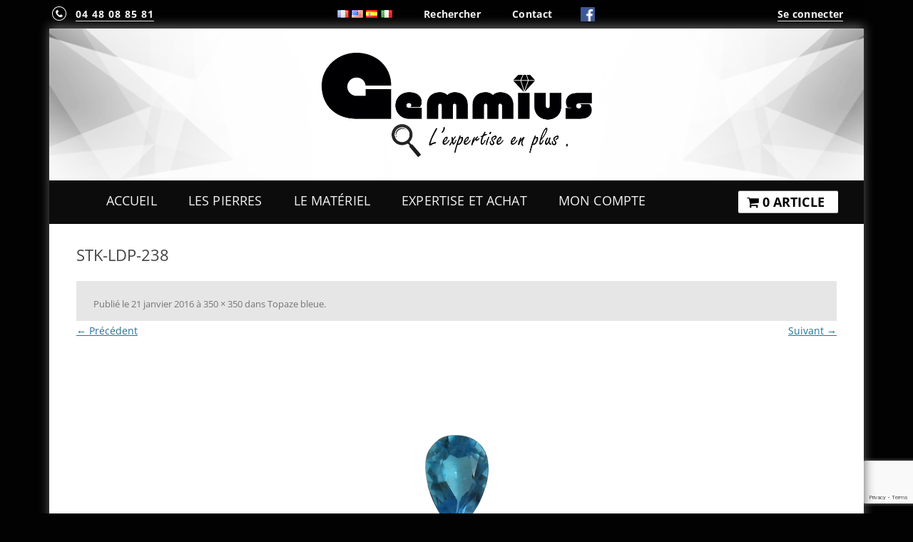

--- FILE ---
content_type: text/html; charset=UTF-8
request_url: https://www.gemmius.com/?attachment_id=3481
body_size: 12662
content:
<!DOCTYPE html>
<!--[if IE 7]>
<html class="ie ie7" lang="fr-FR">
<![endif]-->
<!--[if IE 8]>
<html class="ie ie8" lang="fr-FR">
<![endif]-->
<!--[if !(IE 7) & !(IE 8)]><!-->
<html lang="fr-FR">
<!--<![endif]-->
<head>
<meta charset="UTF-8" />
<meta name="viewport" content="width=device-width" />
<link rel="icon" type="image/png" href="/custom/img/fav_diamant_logo.png">

<link rel="profile" href="http://gmpg.org/xfn/11" />
<link rel="pingback" href="" />
<!--[if lt IE 9]>
<script data-jetpack-boost="ignore" src="https://www.gemmius.com/wp-content/themes/twentytwelve/js/html5.js" type="text/javascript"></script>
<![endif]-->
<meta name='robots' content='index, follow, max-image-preview:large, max-snippet:-1, max-video-preview:-1' />


	<!-- This site is optimized with the Yoast SEO plugin v21.5 - https://yoast.com/wordpress/plugins/seo/ -->
	<title>STK-LDP-238 | Gemmius | Achat et vente de pierres précieuses et fines</title>
	<link rel="canonical" href="https://www.gemmius.com/" />
	<meta property="og:locale" content="fr_FR" />
	<meta property="og:type" content="article" />
	<meta property="og:title" content="STK-LDP-238 | Gemmius | Achat et vente de pierres précieuses et fines" />
	<meta property="og:url" content="https://www.gemmius.com/" />
	<meta property="og:site_name" content="Gemmius | Achat et vente de pierres précieuses et fines" />
	<meta property="article:publisher" content="https://www.facebook.com/pages/Gemmius/312725542245158" />
	<meta property="og:image" content="https://www.gemmius.com" />
	<meta property="og:image:width" content="350" />
	<meta property="og:image:height" content="350" />
	<meta property="og:image:type" content="image/png" />
	<meta name="twitter:card" content="summary_large_image" />
	
	<!-- / Yoast SEO plugin. -->


<link rel='dns-prefetch' href='//stats.wp.com' />

<style type="text/css">
img.wp-smiley,
img.emoji {
	display: inline !important;
	border: none !important;
	box-shadow: none !important;
	height: 1em !important;
	width: 1em !important;
	margin: 0 0.07em !important;
	vertical-align: -0.1em !important;
	background: none !important;
	padding: 0 !important;
}
</style>
	<link rel='stylesheet' id='all-css-29057d317f8253e920c6fd8ddcfc0f68' href='https://www.gemmius.com/_jb_static/??-eJytk8luwjAQht+mpzpW1AVxQD31QRxnAAdv9UyI8vYdG6SS0tCI9mJllu+3Z4kcotDBE3iS0fY741EOI5pOCQ8DWiCChFIjyqOyplVkgn/3nAdV99FDGiuOPUqWMV7bvoVTcmuQZGODPghrmqTSKJFGC5Uz/proUDpojQILLr/k0ohWjZCEhZ3S4zKcY5f2BPpebLaVJrENyYmVnBRRXoyzqAOCkARyW87AxDPLDSHo4BwkDVIhAp3gC7fgmkNPf1CYR3NvfC+0SjRhY3ZnrzDM4M2mLRBxivmfNGjPQ0FJAxsjn/YI59VYkCn03th2eb7ccgzLKUIEL1D568H8x0W5/LLv83OPqdW0tZQk/xJfC/ZLpxvBYxUxhbbnNS2rlbJZBMJgK2536BHsvRplUneypbFqAAzudh0dUFT6UKDzd859c5t69fxa1+unl/WDbjb1J3pjvWg=' type='text/css' media='all' />
<style id='wp-block-library-inline-css'>
.has-text-align-justify{text-align:justify;}
</style>
<style id='woocommerce-layout-inline-css'>

	.infinite-scroll .woocommerce-pagination {
		display: none;
	}
</style>
<style id='wpmenucart-icons-inline-css'>
@font-face{font-family:WPMenuCart;src:url(https://www.gemmius.com/wp-content/plugins/wp-menu-cart/assets/fonts/WPMenuCart.eot);src:url(https://www.gemmius.com/wp-content/plugins/wp-menu-cart/assets/fonts/WPMenuCart.eot?#iefix) format('embedded-opentype'),url(https://www.gemmius.com/wp-content/plugins/wp-menu-cart/assets/fonts/WPMenuCart.woff2) format('woff2'),url(https://www.gemmius.com/wp-content/plugins/wp-menu-cart/assets/fonts/WPMenuCart.woff) format('woff'),url(https://www.gemmius.com/wp-content/plugins/wp-menu-cart/assets/fonts/WPMenuCart.ttf) format('truetype'),url(https://www.gemmius.com/wp-content/plugins/wp-menu-cart/assets/fonts/WPMenuCart.svg#WPMenuCart) format('svg');font-weight:400;font-style:normal;font-display:swap}
</style>
<link rel='stylesheet' id='only-screen-and-max-width-795px-css-e94bacb182917e162c198129a34f75b8' href='https://www.gemmius.com/wp-content/plugins/woocommerce/assets/css/woocommerce-smallscreen.css?m=1698782622' type='text/css' media='only screen and (max-width: 795px)' />
<style id='wp-block-library-theme-inline-css'>
.wp-block-audio figcaption{color:#555;font-size:13px;text-align:center}.is-dark-theme .wp-block-audio figcaption{color:hsla(0,0%,100%,.65)}.wp-block-audio{margin:0 0 1em}.wp-block-code{border:1px solid #ccc;border-radius:4px;font-family:Menlo,Consolas,monaco,monospace;padding:.8em 1em}.wp-block-embed figcaption{color:#555;font-size:13px;text-align:center}.is-dark-theme .wp-block-embed figcaption{color:hsla(0,0%,100%,.65)}.wp-block-embed{margin:0 0 1em}.blocks-gallery-caption{color:#555;font-size:13px;text-align:center}.is-dark-theme .blocks-gallery-caption{color:hsla(0,0%,100%,.65)}.wp-block-image figcaption{color:#555;font-size:13px;text-align:center}.is-dark-theme .wp-block-image figcaption{color:hsla(0,0%,100%,.65)}.wp-block-image{margin:0 0 1em}.wp-block-pullquote{border-bottom:4px solid;border-top:4px solid;color:currentColor;margin-bottom:1.75em}.wp-block-pullquote cite,.wp-block-pullquote footer,.wp-block-pullquote__citation{color:currentColor;font-size:.8125em;font-style:normal;text-transform:uppercase}.wp-block-quote{border-left:.25em solid;margin:0 0 1.75em;padding-left:1em}.wp-block-quote cite,.wp-block-quote footer{color:currentColor;font-size:.8125em;font-style:normal;position:relative}.wp-block-quote.has-text-align-right{border-left:none;border-right:.25em solid;padding-left:0;padding-right:1em}.wp-block-quote.has-text-align-center{border:none;padding-left:0}.wp-block-quote.is-large,.wp-block-quote.is-style-large,.wp-block-quote.is-style-plain{border:none}.wp-block-search .wp-block-search__label{font-weight:700}.wp-block-search__button{border:1px solid #ccc;padding:.375em .625em}:where(.wp-block-group.has-background){padding:1.25em 2.375em}.wp-block-separator.has-css-opacity{opacity:.4}.wp-block-separator{border:none;border-bottom:2px solid;margin-left:auto;margin-right:auto}.wp-block-separator.has-alpha-channel-opacity{opacity:1}.wp-block-separator:not(.is-style-wide):not(.is-style-dots){width:100px}.wp-block-separator.has-background:not(.is-style-dots){border-bottom:none;height:1px}.wp-block-separator.has-background:not(.is-style-wide):not(.is-style-dots){height:2px}.wp-block-table{margin:0 0 1em}.wp-block-table td,.wp-block-table th{word-break:normal}.wp-block-table figcaption{color:#555;font-size:13px;text-align:center}.is-dark-theme .wp-block-table figcaption{color:hsla(0,0%,100%,.65)}.wp-block-video figcaption{color:#555;font-size:13px;text-align:center}.is-dark-theme .wp-block-video figcaption{color:hsla(0,0%,100%,.65)}.wp-block-video{margin:0 0 1em}.wp-block-template-part.has-background{margin-bottom:0;margin-top:0;padding:1.25em 2.375em}
</style>
<style id='classic-theme-styles-inline-css'>
/*! This file is auto-generated */
.wp-block-button__link{color:#fff;background-color:#32373c;border-radius:9999px;box-shadow:none;text-decoration:none;padding:calc(.667em + 2px) calc(1.333em + 2px);font-size:1.125em}.wp-block-file__button{background:#32373c;color:#fff;text-decoration:none}
</style>
<style id='global-styles-inline-css'>
body{--wp--preset--color--black: #000000;--wp--preset--color--cyan-bluish-gray: #abb8c3;--wp--preset--color--white: #fff;--wp--preset--color--pale-pink: #f78da7;--wp--preset--color--vivid-red: #cf2e2e;--wp--preset--color--luminous-vivid-orange: #ff6900;--wp--preset--color--luminous-vivid-amber: #fcb900;--wp--preset--color--light-green-cyan: #7bdcb5;--wp--preset--color--vivid-green-cyan: #00d084;--wp--preset--color--pale-cyan-blue: #8ed1fc;--wp--preset--color--vivid-cyan-blue: #0693e3;--wp--preset--color--vivid-purple: #9b51e0;--wp--preset--color--blue: #21759b;--wp--preset--color--dark-gray: #444;--wp--preset--color--medium-gray: #9f9f9f;--wp--preset--color--light-gray: #e6e6e6;--wp--preset--gradient--vivid-cyan-blue-to-vivid-purple: linear-gradient(135deg,rgba(6,147,227,1) 0%,rgb(155,81,224) 100%);--wp--preset--gradient--light-green-cyan-to-vivid-green-cyan: linear-gradient(135deg,rgb(122,220,180) 0%,rgb(0,208,130) 100%);--wp--preset--gradient--luminous-vivid-amber-to-luminous-vivid-orange: linear-gradient(135deg,rgba(252,185,0,1) 0%,rgba(255,105,0,1) 100%);--wp--preset--gradient--luminous-vivid-orange-to-vivid-red: linear-gradient(135deg,rgba(255,105,0,1) 0%,rgb(207,46,46) 100%);--wp--preset--gradient--very-light-gray-to-cyan-bluish-gray: linear-gradient(135deg,rgb(238,238,238) 0%,rgb(169,184,195) 100%);--wp--preset--gradient--cool-to-warm-spectrum: linear-gradient(135deg,rgb(74,234,220) 0%,rgb(151,120,209) 20%,rgb(207,42,186) 40%,rgb(238,44,130) 60%,rgb(251,105,98) 80%,rgb(254,248,76) 100%);--wp--preset--gradient--blush-light-purple: linear-gradient(135deg,rgb(255,206,236) 0%,rgb(152,150,240) 100%);--wp--preset--gradient--blush-bordeaux: linear-gradient(135deg,rgb(254,205,165) 0%,rgb(254,45,45) 50%,rgb(107,0,62) 100%);--wp--preset--gradient--luminous-dusk: linear-gradient(135deg,rgb(255,203,112) 0%,rgb(199,81,192) 50%,rgb(65,88,208) 100%);--wp--preset--gradient--pale-ocean: linear-gradient(135deg,rgb(255,245,203) 0%,rgb(182,227,212) 50%,rgb(51,167,181) 100%);--wp--preset--gradient--electric-grass: linear-gradient(135deg,rgb(202,248,128) 0%,rgb(113,206,126) 100%);--wp--preset--gradient--midnight: linear-gradient(135deg,rgb(2,3,129) 0%,rgb(40,116,252) 100%);--wp--preset--font-size--small: 13px;--wp--preset--font-size--medium: 20px;--wp--preset--font-size--large: 36px;--wp--preset--font-size--x-large: 42px;--wp--preset--spacing--20: 0.44rem;--wp--preset--spacing--30: 0.67rem;--wp--preset--spacing--40: 1rem;--wp--preset--spacing--50: 1.5rem;--wp--preset--spacing--60: 2.25rem;--wp--preset--spacing--70: 3.38rem;--wp--preset--spacing--80: 5.06rem;--wp--preset--shadow--natural: 6px 6px 9px rgba(0, 0, 0, 0.2);--wp--preset--shadow--deep: 12px 12px 50px rgba(0, 0, 0, 0.4);--wp--preset--shadow--sharp: 6px 6px 0px rgba(0, 0, 0, 0.2);--wp--preset--shadow--outlined: 6px 6px 0px -3px rgba(255, 255, 255, 1), 6px 6px rgba(0, 0, 0, 1);--wp--preset--shadow--crisp: 6px 6px 0px rgba(0, 0, 0, 1);}:where(.is-layout-flex){gap: 0.5em;}:where(.is-layout-grid){gap: 0.5em;}body .is-layout-flow > .alignleft{float: left;margin-inline-start: 0;margin-inline-end: 2em;}body .is-layout-flow > .alignright{float: right;margin-inline-start: 2em;margin-inline-end: 0;}body .is-layout-flow > .aligncenter{margin-left: auto !important;margin-right: auto !important;}body .is-layout-constrained > .alignleft{float: left;margin-inline-start: 0;margin-inline-end: 2em;}body .is-layout-constrained > .alignright{float: right;margin-inline-start: 2em;margin-inline-end: 0;}body .is-layout-constrained > .aligncenter{margin-left: auto !important;margin-right: auto !important;}body .is-layout-constrained > :where(:not(.alignleft):not(.alignright):not(.alignfull)){max-width: var(--wp--style--global--content-size);margin-left: auto !important;margin-right: auto !important;}body .is-layout-constrained > .alignwide{max-width: var(--wp--style--global--wide-size);}body .is-layout-flex{display: flex;}body .is-layout-flex{flex-wrap: wrap;align-items: center;}body .is-layout-flex > *{margin: 0;}body .is-layout-grid{display: grid;}body .is-layout-grid > *{margin: 0;}:where(.wp-block-columns.is-layout-flex){gap: 2em;}:where(.wp-block-columns.is-layout-grid){gap: 2em;}:where(.wp-block-post-template.is-layout-flex){gap: 1.25em;}:where(.wp-block-post-template.is-layout-grid){gap: 1.25em;}.has-black-color{color: var(--wp--preset--color--black) !important;}.has-cyan-bluish-gray-color{color: var(--wp--preset--color--cyan-bluish-gray) !important;}.has-white-color{color: var(--wp--preset--color--white) !important;}.has-pale-pink-color{color: var(--wp--preset--color--pale-pink) !important;}.has-vivid-red-color{color: var(--wp--preset--color--vivid-red) !important;}.has-luminous-vivid-orange-color{color: var(--wp--preset--color--luminous-vivid-orange) !important;}.has-luminous-vivid-amber-color{color: var(--wp--preset--color--luminous-vivid-amber) !important;}.has-light-green-cyan-color{color: var(--wp--preset--color--light-green-cyan) !important;}.has-vivid-green-cyan-color{color: var(--wp--preset--color--vivid-green-cyan) !important;}.has-pale-cyan-blue-color{color: var(--wp--preset--color--pale-cyan-blue) !important;}.has-vivid-cyan-blue-color{color: var(--wp--preset--color--vivid-cyan-blue) !important;}.has-vivid-purple-color{color: var(--wp--preset--color--vivid-purple) !important;}.has-black-background-color{background-color: var(--wp--preset--color--black) !important;}.has-cyan-bluish-gray-background-color{background-color: var(--wp--preset--color--cyan-bluish-gray) !important;}.has-white-background-color{background-color: var(--wp--preset--color--white) !important;}.has-pale-pink-background-color{background-color: var(--wp--preset--color--pale-pink) !important;}.has-vivid-red-background-color{background-color: var(--wp--preset--color--vivid-red) !important;}.has-luminous-vivid-orange-background-color{background-color: var(--wp--preset--color--luminous-vivid-orange) !important;}.has-luminous-vivid-amber-background-color{background-color: var(--wp--preset--color--luminous-vivid-amber) !important;}.has-light-green-cyan-background-color{background-color: var(--wp--preset--color--light-green-cyan) !important;}.has-vivid-green-cyan-background-color{background-color: var(--wp--preset--color--vivid-green-cyan) !important;}.has-pale-cyan-blue-background-color{background-color: var(--wp--preset--color--pale-cyan-blue) !important;}.has-vivid-cyan-blue-background-color{background-color: var(--wp--preset--color--vivid-cyan-blue) !important;}.has-vivid-purple-background-color{background-color: var(--wp--preset--color--vivid-purple) !important;}.has-black-border-color{border-color: var(--wp--preset--color--black) !important;}.has-cyan-bluish-gray-border-color{border-color: var(--wp--preset--color--cyan-bluish-gray) !important;}.has-white-border-color{border-color: var(--wp--preset--color--white) !important;}.has-pale-pink-border-color{border-color: var(--wp--preset--color--pale-pink) !important;}.has-vivid-red-border-color{border-color: var(--wp--preset--color--vivid-red) !important;}.has-luminous-vivid-orange-border-color{border-color: var(--wp--preset--color--luminous-vivid-orange) !important;}.has-luminous-vivid-amber-border-color{border-color: var(--wp--preset--color--luminous-vivid-amber) !important;}.has-light-green-cyan-border-color{border-color: var(--wp--preset--color--light-green-cyan) !important;}.has-vivid-green-cyan-border-color{border-color: var(--wp--preset--color--vivid-green-cyan) !important;}.has-pale-cyan-blue-border-color{border-color: var(--wp--preset--color--pale-cyan-blue) !important;}.has-vivid-cyan-blue-border-color{border-color: var(--wp--preset--color--vivid-cyan-blue) !important;}.has-vivid-purple-border-color{border-color: var(--wp--preset--color--vivid-purple) !important;}.has-vivid-cyan-blue-to-vivid-purple-gradient-background{background: var(--wp--preset--gradient--vivid-cyan-blue-to-vivid-purple) !important;}.has-light-green-cyan-to-vivid-green-cyan-gradient-background{background: var(--wp--preset--gradient--light-green-cyan-to-vivid-green-cyan) !important;}.has-luminous-vivid-amber-to-luminous-vivid-orange-gradient-background{background: var(--wp--preset--gradient--luminous-vivid-amber-to-luminous-vivid-orange) !important;}.has-luminous-vivid-orange-to-vivid-red-gradient-background{background: var(--wp--preset--gradient--luminous-vivid-orange-to-vivid-red) !important;}.has-very-light-gray-to-cyan-bluish-gray-gradient-background{background: var(--wp--preset--gradient--very-light-gray-to-cyan-bluish-gray) !important;}.has-cool-to-warm-spectrum-gradient-background{background: var(--wp--preset--gradient--cool-to-warm-spectrum) !important;}.has-blush-light-purple-gradient-background{background: var(--wp--preset--gradient--blush-light-purple) !important;}.has-blush-bordeaux-gradient-background{background: var(--wp--preset--gradient--blush-bordeaux) !important;}.has-luminous-dusk-gradient-background{background: var(--wp--preset--gradient--luminous-dusk) !important;}.has-pale-ocean-gradient-background{background: var(--wp--preset--gradient--pale-ocean) !important;}.has-electric-grass-gradient-background{background: var(--wp--preset--gradient--electric-grass) !important;}.has-midnight-gradient-background{background: var(--wp--preset--gradient--midnight) !important;}.has-small-font-size{font-size: var(--wp--preset--font-size--small) !important;}.has-medium-font-size{font-size: var(--wp--preset--font-size--medium) !important;}.has-large-font-size{font-size: var(--wp--preset--font-size--large) !important;}.has-x-large-font-size{font-size: var(--wp--preset--font-size--x-large) !important;}
.wp-block-navigation a:where(:not(.wp-element-button)){color: inherit;}
:where(.wp-block-post-template.is-layout-flex){gap: 1.25em;}:where(.wp-block-post-template.is-layout-grid){gap: 1.25em;}
:where(.wp-block-columns.is-layout-flex){gap: 2em;}:where(.wp-block-columns.is-layout-grid){gap: 2em;}
.wp-block-pullquote{font-size: 1.5em;line-height: 1.6;}
</style>
<style id='woocommerce-inline-inline-css'>
.woocommerce form .form-row .required { visibility: visible; }
</style>
<!--[if lt IE 9]>
<link rel='stylesheet' id='twentytwelve-ie-css' href='https://www.gemmius.com/wp-content/themes/twentytwelve/css/ie.css?ver=20150214' media='all' />
<![endif]-->
<style id='akismet-widget-style-inline-css'>

			.a-stats {
				--akismet-color-mid-green: #357b49;
				--akismet-color-white: #fff;
				--akismet-color-light-grey: #f6f7f7;

				max-width: 350px;
				width: auto;
			}

			.a-stats * {
				all: unset;
				box-sizing: border-box;
			}

			.a-stats strong {
				font-weight: 600;
			}

			.a-stats a.a-stats__link,
			.a-stats a.a-stats__link:visited,
			.a-stats a.a-stats__link:active {
				background: var(--akismet-color-mid-green);
				border: none;
				box-shadow: none;
				border-radius: 8px;
				color: var(--akismet-color-white);
				cursor: pointer;
				display: block;
				font-family: -apple-system, BlinkMacSystemFont, 'Segoe UI', 'Roboto', 'Oxygen-Sans', 'Ubuntu', 'Cantarell', 'Helvetica Neue', sans-serif;
				font-weight: 500;
				padding: 12px;
				text-align: center;
				text-decoration: none;
				transition: all 0.2s ease;
			}

			/* Extra specificity to deal with TwentyTwentyOne focus style */
			.widget .a-stats a.a-stats__link:focus {
				background: var(--akismet-color-mid-green);
				color: var(--akismet-color-white);
				text-decoration: none;
			}

			.a-stats a.a-stats__link:hover {
				filter: brightness(110%);
				box-shadow: 0 4px 12px rgba(0, 0, 0, 0.06), 0 0 2px rgba(0, 0, 0, 0.16);
			}

			.a-stats .count {
				color: var(--akismet-color-white);
				display: block;
				font-size: 1.5em;
				line-height: 1.4;
				padding: 0 13px;
				white-space: nowrap;
			}
		
</style>










<link rel='shortlink' href='https://www.gemmius.com/?p=3481' />
<link rel="alternate" type="application/json+oembed" href="https://www.gemmius.com/wp-json/oembed/1.0/embed?url=https%3A%2F%2Fwww.gemmius.com%2F%3Fattachment_id%3D3481" />
<link rel="alternate" type="text/xml+oembed" href="https://www.gemmius.com/wp-json/oembed/1.0/embed?url=https%3A%2F%2Fwww.gemmius.com%2F%3Fattachment_id%3D3481&#038;format=xml" />
<link rel="alternate" hreflang="en" href="/en/?attachment_id=3481"/><link rel="alternate" hreflang="es" href="/es/?attachment_id=3481"/><link rel="alternate" hreflang="it" href="/it/?attachment_id=3481"/>	<style type="text/css">
		/* Plugin Primary border color */
		.wpb_slider_area .owl-theme .owl-controls .owl-buttons div:hover, 
		.wpb_slider_area .ben-box .item:hover, 
		.ben-box figcaption a.button:hover, 
		.ben-box .added_to_cart:hover, 
		.wpb_slider_area .grid figcaption a.button:hover, 
		.wpb_slider_area .grid figcaption .added_to_cart:hover{
			border-color: #cccccc !important;
		}
		/* Plugin Primary color */
		.wpb_slider_area .owl-theme .owl-controls .owl-buttons div:hover i, 
		.wpb_slider_area .ben-box .wpb_pro_cat a:hover, 
		.ben-box figcaption h3.pro_title a:hover, 
		.wpb_slider_area .p_price, 
		.ben-box figcaption a.button:hover, 
		.ben-box .added_to_cart:hover, 
		.wpb_slider_area .grid figcaption a.button:hover,
		.wpb_slider_area .grid figcaption h3 a:hover,
		.wpb_slider_area .grid figcaption .added_to_cart:hover{
			color: #cccccc !important;
		}

		/* Secondary Color Grid */
		.wpb_slider_area .ben-box .wpb_pro_cat, 
		.wpb_slider_area .ben-box .wpb_pro_cat a, 
		.ben-box figcaption a.button, 
		.ben-box .added_to_cart {
			color: #b3abab;
		}

		/* Secondary Color Hover */
		.wpb_slider_area .grid figcaption h3 a,
		.wpb_slider_area .grid figcaption h3 a:visited,
		.wpb_slider_area .grid figcaption a.button, 
		.wpb_slider_area .grid figcaption .added_to_cart {
			color: #ffffff;
			border-color: #ffffff;
		}

		/* Border Color */
		.wpb_woo_slider.owl-theme .owl-controls .owl-page span{
			border-color: #b3abab;
		}
		.wpb_woo_slider.owl-theme .owl-controls .owl-page:hover span{
			border-color: #cccccc;
		}
		.wpb_woo_slider.owl-theme .owl-controls .owl-page.active span{
			border-color: #cccccc;
			background-color: #cccccc;
		}

		/* Background */
		.wpb_woo_slider span.onsale {
			background-color: #cccccc;
		}

		/* Custom CSS */
		.wpb_slider_area .owl-theme .owl-controls .owl-buttons div i { color: #2C2C2C; } .wpb_slider_area .owl-theme .owl-controls .owl-buttons div { border: 1px solid rgb(165, 165, 165); padding: 1px 11.5px; background: rgb(255, 255, 255) none repeat scroll 0% 0% !important; } .wpb_slider_area .owl-buttons { top: -37px; } .wpb_area_title { font-family: "Open Sans",Helvetica,Arial,sans-serif; background: #2A2B2C; color: white; padding-left: 20px; margin: 1.71429rem 0px 0px!important;line-height: 2!important; } .ben-box figcaption h3.pro_title a { color: #474747; font-weight: 400; } .wpb_slider_area .ben-box .item { border: 0px solid #CCC; } .wpb_slider_area .p_price{ font-size: 17px; color: #151515 !important; }
	</style>
		<style>img#wpstats{display:none}</style>
			<noscript><style>.woocommerce-product-gallery{ opacity: 1 !important; }</style></noscript>
				<style type="text/css">
				/* If html does not have either class, do not show lazy loaded images. */
				html:not( .jetpack-lazy-images-js-enabled ):not( .js ) .jetpack-lazy-image {
					display: none;
				}
			</style>
			
		<meta name="generator" content="WooCommerce Product Filter - All in One WooCommerce Filter"/><!--[if IE]> 
<link type="text/css" rel="stylesheet" href="../wp-content/themes/twentytwelve-child/css/ie.css" /> 
<meta http-equiv=X-UA-Compatible content=IE=9/>
<![endif]-->


<!--<script data-jetpack-boost="ignore" src="https://use.fontawesome.com/d5de485ffa.js"></script>-->

<!--<script data-jetpack-boost="ignore" src="/custom/font-awesome.min.css"></script>-->

<!--<link rel="stylesheet" href="/custom/font-awesome.min.css">-->

<link rel="alternate" href=/ hreflang="fr" />
<link rel="alternate" href=/en/ hreflang="en" />
<link rel="alternate" href=/es/ hreflang="es" />
<link rel="alternate" href=/it/ hreflang="it" />


<!--
		<script data-jetpack-boost="ignore" type="text/javascript" src="/custom/js/snow.js"></script>
		<script data-jetpack-boost="ignore" type="text/javascript">
			window.onload = function(){
				var isMobile = {
					Android: function() {
						return navigator.userAgent.match(/Android/i);
					},
					BlackBerry: function() {
						return navigator.userAgent.match(/BlackBerry/i);
					},
					iOS: function() {
						return navigator.userAgent.match(/iPhone|iPad|iPod/i);
					},
					Opera: function() {
						return navigator.userAgent.match(/Opera Mini/i);
					},
					Windows: function() {
						return navigator.userAgent.match(/IEMobile/i);
					},
					any: function() {
						return (isMobile.Android() || isMobile.BlackBerry() || isMobile.iOS() || isMobile.Opera() || isMobile.Windows());
					}
				};
			
				if( !isMobile.any() ) snow.init(10);
				
			};
		</script>

-->

</head>

<body class="attachment attachment-template-default single single-attachment postid-3481 attachmentid-3481 attachment-png wp-embed-responsive theme-twentytwelve woocommerce-no-js custom-font-enabled">
	<div id="preheader">
	<div id="tel">
		<img src="/custom/img/header/phone1.png" alt="04 48 08 85 81"/>
		<a class="tel" title="Du Lundi au Vendredi de 10H00 à 12H00 et de 14H00 à 18h00"  href="tel:+33448088581">04 48 08 85 81</a>
	</div>
	
	<div id="center_header">
	
	<span>
	
	<!--<dl class="tp_dropdown dropdown">
	<dt><a href="#"><span>Select language</span></a></dt>
	
	<dd><ul style="display: none;" class="no_translate">
	<li><a href="#"><img class="flag" src="/wp-content/plugins/transposh-translation-filter-for-wordpress/img/flags/fr.png" alt="Français"> Français<span class="value">/</span></a></li>
	<li><a href="#"><img class="flag" src="/wp-content/plugins/transposh-translation-filter-for-wordpress/img/flags/us.png" alt="English"> English<span class="value">/en/</span></a></li>
	<li><a href="#"><img class="flag" src="/wp-content/plugins/transposh-translation-filter-for-wordpress/img/flags/es.png" alt="Español"> Español<span class="value">/es/</span></a></li>
	<li><a href="#"><img class="flag" src="/wp-content/plugins/transposh-translation-filter-for-wordpress/img/flags/it.png" alt="Italiano"> Italiano<span class="value">/it/</span></a></li>
	</ul></dd>
	</dl>-->

	<a href="/" class="tr_active"><img src="/wp-content/plugins/transposh-translation-filter-for-wordpress/img/flags/fr.png" title="Français" alt="Français"/></a>
	<a href=/en/><img src="/wp-content/plugins/transposh-translation-filter-for-wordpress/img/flags/us.png" title="English" alt="English"/></a> 
	<a href=/es/><img src="/wp-content/plugins/transposh-translation-filter-for-wordpress/img/flags/es.png" title="Español" alt="Español"/></a> 
	<a href=/it/><img src="/wp-content/plugins/transposh-translation-filter-for-wordpress/img/flags/it.png" title="Italiano" alt="Italiano"/></a> 
	</span>
	
	 
	<span><a href="https://www.gemmius.com/recherche/?instock_products=in" >Rechercher</a> </span>
	
	<span><a href="https://www.gemmius.com/contact" >Contact</a> </span>
	
	<span><a target="_blank" href="https://www.facebook.com/pages/Gemmius/312725542245158"> 
	<img class="fb_img" width="20" src="/custom/img/fb_icon_325x325.png" alt="facebook"/> </a> </span>
	
	</div> <!-- END OF CENTER HEADER -->
	
	<div id="loggin"><a class="tel" href="https://www.gemmius.com/mon_compte" >Se connecter</a> </div>
	
	</div>
<div id="page" class="hfeed site">

	<header id="masthead" class="site-header" role="banner">
		<div>
			<h1 class="site-title">
				<a rel="home" href="https://www.gemmius.com/">
				<img class="logo-gemmius" src="/custom/img/logo_site_espace_last.png" alt="gemmius"/></a></h1>
				
		</div>

		<nav id="site-navigation" class="main-navigation" role="navigation">
			<button class="menu-toggle"><img height="20" src="/custom/img/menu-alt.png" alt="menu"/><span class="texte-menu">Menu</span></button>
			<a class="assistive-text" href="#content" title="Aller au contenu">Aller au contenu</a>
			<div class="menu-menu-1-container"><ul id="menu-menu-1" class="nav-menu"><li id="menu-item-75" class="menu-item menu-item-type-post_type menu-item-object-page menu-item-home menu-item-75"><a href="https://www.gemmius.com/">Accueil</a></li>
<li id="menu-item-37" class="menu-item menu-item-type-post_type menu-item-object-page menu-item-has-children menu-item-37"><a href="https://www.gemmius.com/les-pierres/">Les Pierres</a>
<ul class="sub-menu">
	<li id="menu-item-929" class="menu-item menu-item-type-custom menu-item-object-custom menu-item-929"><a href="/les-pierres#pierres_precieuses">Pierres précieuses</a></li>
	<li id="menu-item-928" class="menu-item menu-item-type-custom menu-item-object-custom menu-item-928"><a href="/les-pierres#pierres_fines">Pierres fines</a></li>
	<li id="menu-item-930" class="menu-item menu-item-type-custom menu-item-object-custom menu-item-930"><a href="/les-pierres#bruts-et-cristaux">Minéraux &#038; Cristaux</a></li>
</ul>
</li>
<li id="menu-item-374" class="menu-item menu-item-type-post_type menu-item-object-page menu-item-has-children menu-item-374"><a href="https://www.gemmius.com/materiel-gemmologie/">Le Matériel</a>
<ul class="sub-menu">
	<li id="menu-item-998" class="menu-item menu-item-type-custom menu-item-object-custom menu-item-998"><a href="/materiel-gemmologie#outils">Outils</a></li>
	<li id="menu-item-999" class="menu-item menu-item-type-custom menu-item-object-custom menu-item-999"><a href="/materiel-gemmologie#coffrets-presentoirs">Coffrets &#038; Présentoirs</a></li>
	<li id="menu-item-1000" class="menu-item menu-item-type-custom menu-item-object-custom menu-item-1000"><a href="/materiel-gemmologie#boites-plis">Boites &#038; Plis</a></li>
</ul>
</li>
<li id="menu-item-408" class="menu-item menu-item-type-post_type menu-item-object-page menu-item-408"><a href="https://www.gemmius.com/expertise-et-achat-de-pierres/">Expertise et Achat</a></li>
<li id="menu-item-410" class="menu-item menu-item-type-post_type menu-item-object-page menu-item-410"><a href="https://www.gemmius.com/mon_compte/">Mon Compte</a></li>
<li class="menu-item menu-item-type-post_type menu-item-object-page wpmenucartli wpmenucart-display-right menu-item" id="wpmenucartli"><a class="wpmenucart-contents empty-wpmenucart-visible" href="https://www.gemmius.com/les-pierres/" title="Faire des achats"><i class="wpmenucart-icon-shopping-cart-0" role="img" aria-label="Cart"></i><span class="cartcontents">0 Article</span></a></li></ul></div>		</nav><!-- #site-navigation -->

			</header><!-- #masthead -->

	<div id="main" class="wrapper">
	<div id="primary" class="site-content">
		<div id="content" role="main">

		
				<article id="post-3481" class="image-attachment post-3481 attachment type-attachment status-inherit hentry">
					<header class="entry-header">
						<h1 class="entry-title">STK-LDP-238</h1>

						<footer class="entry-meta">
							<span class="meta-prep meta-prep-entry-date">Publié le </span> <span class="entry-date"><time class="entry-date" datetime="2016-01-21T12:43:02+01:00">21 janvier 2016</time></span> à <a href="https://www.gemmius.com/wp-content/uploads/2016/01/STK-LDP-238-1.png" title="Lien vers l'image en taille originale">350 &times; 350</a> dans <a href="https://www.gemmius.com/les-pierres/topaze-bleue/topaze-bleue-bresil-1-60-carat/" title="Aller à Topaze bleue" rel="gallery">Topaze bleue</a>.													</footer><!-- .entry-meta -->

						<nav id="image-navigation" class="navigation">
							<span class="previous-image"><a href='https://www.gemmius.com/?attachment_id=3479'>&larr; Précédent</a></span>
							<span class="next-image"><a href='https://www.gemmius.com/?attachment_id=3482'>Suivant &rarr;</a></span>
						</nav><!-- #image-navigation -->
					</header><!-- .entry-header -->

					<div class="entry-content">

						<div class="entry-attachment">
							<div class="attachment">
											<a href="https://www.gemmius.com/?attachment_id=3482" title="STK-LDP-238" rel="attachment">
									<img width="350" height="350" src="https://www.gemmius.com/wp-content/uploads/2016/01/STK-LDP-238-1.png" class="attachment-960x960 size-960x960 jetpack-lazy-image" alt="" decoding="async" loading="lazy" data-lazy-srcset="https://www.gemmius.com/wp-content/uploads/2016/01/STK-LDP-238-1.png 350w, https://www.gemmius.com/wp-content/uploads/2016/01/STK-LDP-238-1-150x150.png 150w, https://www.gemmius.com/wp-content/uploads/2016/01/STK-LDP-238-1-250x250.png 250w" data-lazy-sizes="(max-width: 350px) 100vw, 350px" data-lazy-src="https://www.gemmius.com/wp-content/uploads/2016/01/STK-LDP-238-1.png?is-pending-load=1" srcset="[data-uri]" />								</a>

															</div><!-- .attachment -->

						</div><!-- .entry-attachment -->

						<div class="entry-description">
																				</div><!-- .entry-description -->

					</div><!-- .entry-content -->

				</article><!-- #post -->

				
<div id="comments" class="comments-area">

	
	
	
</div><!-- #comments .comments-area -->

			
		</div><!-- #content -->
	</div><!-- #primary -->

	</div><!-- #main .wrapper -->
	<div class="footer-div">
		<a href="/conditions-generales-de-vente/" alt="Conditions générales de vente" class="footer-block-link">
		<div class="footer-bloc">
			<img width="60" height="60" alt="Paiement sécurisé - Gemmius" src="/custom/img/footer/lock3.png"/><br/>
			Paiement<br><span class="green-txt">Sécurisé</span>
		</div></a>
		<a href="/conditions-generales-de-vente/" alt="Conditions générales de vente  - Gemmius" class="footer-block-link">
		<div class="footer-bloc">
			<img width="60" height="60" alt="Livraison rapide et assurée" src="/custom/img/footer/transport3.png"/><br/>
			Livraison<br/><span class="green-txt">Rapide et Assurée</span>
		</div></a>
		<a href="/notre-demarche-qualite/" alt="Démarche qualité  - Gemmius" class="footer-block-link">
		<div class="footer-bloc">
			<img width="60" height="60" alt="Garanti satisfait ou remboursé  - Gemmius" src="/custom/img/footer/garanti3.png"/><br/>
			Satisfait ou<br/><span class="green-txt">Remboursé</span>
		</div></a>
	</div>
	
	<footer id="colophon" role="contentinfo">
		<div class="site-info">
			﻿
<!--<a title="Accueil" href="/index.php"><img width=160 src="/custom/img/gemmius_footer.png"/></a>-->

<img class="paypal_paiement" src="/custom/img/paiements.png"  alt="Paiements"/>

<br/>

<div class="block_footer">

<a title="Accueil" href="https://www.gemmius.com">Accueil</a>

&nbsp; | &nbsp;

<a title="Nos pierres" href= "https://www.gemmius.com/les-pierres">Nos pierres</a>

&nbsp; | &nbsp;

<a title="Notre matériel" href= "https://www.gemmius.com/materiel-gemmologie/">Notre matériel</a>

&nbsp; | &nbsp;

<a title="Actualité" href= "https://www.gemmius.com/actualite/">Actualité</a>

&nbsp; | &nbsp;

<a title="Demarche qualite" href= "https://www.gemmius.com/notre-demarche-qualite">Notre Démarche qualité</a>

&nbsp; | &nbsp;

<a title="Conditions générales de vente" href= "https://www.gemmius.com/conditions-generales-de-vente">Conditions générales de ventes</a>

&nbsp; | &nbsp;

<a title="Mentions légales" href= "https://www.gemmius.com/mentions-legales">Mentions légales</a>

&nbsp; | &nbsp;

<a title="Contact" href= "https://www.gemmius.com/contact">Contact</a>



</div>
<br/>


<!--



<div class="newsletter newsletter-widget">

<script data-jetpack-boost="ignore" type="text/javascript">
//<![CDATA[
if (typeof newsletter_check !== "function") {
window.newsletter_check = function (f) {
    var re = /^([a-zA-Z0-9_\.\-\+])+\@(([a-zA-Z0-9\-]{1,})+\.)+([a-zA-Z0-9]{2,})+$/;
    if (!re.test(f.elements["ne"].value)) {
        alert("The email is not correct");
        return false;
    }
    for (var i=1; i<20; i++) {
    if (f.elements["np" + i] && f.elements["np" + i].required && f.elements["np" + i].value == "") {
        alert("");
        return false;
    }
    }
    if (f.elements["ny"] && !f.elements["ny"].checked) {
        alert("You must accept the privacy statement");
        return false;
    }
    return true;
}
}
//]]>
</script>

<form abineguid="164EA9D5FAD249AEA694344494D2EF37" action="http://dev.gemmius.com/?na=s" onsubmit="return newsletter_check(this)" method="post"><input name="nr" value="widget" type="hidden"><p><input class="newsletter-email" required="" name="ne" value="Email" onclick="if (this.defaultValue==this.value) this.value=''" onblur="if (this.value=='') this.value=this.defaultValue" type="email"></p><p><input class="newsletter-submit" value="Subscribe" type="submit"></p></form></div>
-->
		
		</div><!-- .site-info -->
	</footer><!-- #colophon -->
	<div class="after_footer"> © 2015 - Gemmius &nbsp;&nbsp; | &nbsp;&nbsp;
	
		<a class="editeur" title="Éditeur" href="http://www.jeremy-hernandez.com/agence_web.php"
>Éditeur : HOME PC</a>
</div>
</div><!-- #page -->

	
	






















<script>window._wca = window._wca || [];</script><script type="application/ld+json" class="yoast-schema-graph">{"@context":"https://schema.org","@graph":[{"@type":"WebPage","@id":"https://www.gemmius.com/","url":"https://www.gemmius.com/","name":"STK-LDP-238 | Gemmius | Achat et vente de pierres précieuses et fines","isPartOf":{"@id":"https://www.gemmius.com/#website"},"primaryImageOfPage":{"@id":"https://www.gemmius.com/#primaryimage"},"image":{"@id":"https://www.gemmius.com/#primaryimage"},"thumbnailUrl":"https://www.gemmius.com/wp-content/uploads/2016/01/STK-LDP-238-1.png","datePublished":"2016-01-21T11:43:02+00:00","dateModified":"2016-01-21T11:43:02+00:00","breadcrumb":{"@id":"https://www.gemmius.com/#breadcrumb"},"inLanguage":"fr-FR","potentialAction":[{"@type":"ReadAction","target":["https://www.gemmius.com/"]}]},{"@type":"ImageObject","inLanguage":"fr-FR","@id":"https://www.gemmius.com/#primaryimage","url":"https://www.gemmius.com/wp-content/uploads/2016/01/STK-LDP-238-1.png","contentUrl":"https://www.gemmius.com/wp-content/uploads/2016/01/STK-LDP-238-1.png","width":350,"height":350},{"@type":"BreadcrumbList","@id":"https://www.gemmius.com/#breadcrumb","itemListElement":[{"@type":"ListItem","position":1,"name":"Accueil","item":"https://www.gemmius.com/"},{"@type":"ListItem","position":2,"name":"Topaze Bleue","item":"https://www.gemmius.com/les_pierres/topaze-bleue/"},{"@type":"ListItem","position":3,"name":"Topaze bleue","item":"https://www.gemmius.com/les-pierres/topaze-bleue/topaze-bleue-bresil-1-60-carat/"},{"@type":"ListItem","position":4,"name":"STK-LDP-238"}]},{"@type":"WebSite","@id":"https://www.gemmius.com/#website","url":"https://www.gemmius.com/","name":"Gemmius | Achat et vente de pierres précieuses et fines","description":"Spécialiste dans la vente de pierres précieuses et fines auprès des professionnels et particuliers, offrant des services sur-mesure.","publisher":{"@id":"https://www.gemmius.com/#organization"},"potentialAction":[{"@type":"SearchAction","target":{"@type":"EntryPoint","urlTemplate":"https://www.gemmius.com/?s={search_term_string}"},"query-input":"required name=search_term_string"}],"inLanguage":"fr-FR"},{"@type":"Organization","@id":"https://www.gemmius.com/#organization","name":"Gemmius","url":"https://www.gemmius.com/","logo":{"@type":"ImageObject","inLanguage":"fr-FR","@id":"https://www.gemmius.com/#/schema/logo/image/","url":"https://www.gemmius.com/wp-content/uploads/2015/10/logo_gemmius.png","contentUrl":"https://www.gemmius.com/wp-content/uploads/2015/10/logo_gemmius.png","width":909,"height":354,"caption":"Gemmius"},"image":{"@id":"https://www.gemmius.com/#/schema/logo/image/"},"sameAs":["https://www.facebook.com/pages/Gemmius/312725542245158","https://www.linkedin.com/profile/view?id=AAIAABPBIPoBN-elAkThtgBC6DhTjAYB7K5lJl0&amp;trk=nav_responsive_tab_profile_pic","https://fr.pinterest.com/GEMMIUS/boards/"]}]}</script><script type="text/javascript">
window._wpemojiSettings = {"baseUrl":"https:\/\/s.w.org\/images\/core\/emoji\/14.0.0\/72x72\/","ext":".png","svgUrl":"https:\/\/s.w.org\/images\/core\/emoji\/14.0.0\/svg\/","svgExt":".svg","source":{"concatemoji":"https:\/\/www.gemmius.com\/wp-includes\/js\/wp-emoji-release.min.js?ver=6.3.7"}};
/*! This file is auto-generated */
!function(i,n){var o,s,e;function c(e){try{var t={supportTests:e,timestamp:(new Date).valueOf()};sessionStorage.setItem(o,JSON.stringify(t))}catch(e){}}function p(e,t,n){e.clearRect(0,0,e.canvas.width,e.canvas.height),e.fillText(t,0,0);var t=new Uint32Array(e.getImageData(0,0,e.canvas.width,e.canvas.height).data),r=(e.clearRect(0,0,e.canvas.width,e.canvas.height),e.fillText(n,0,0),new Uint32Array(e.getImageData(0,0,e.canvas.width,e.canvas.height).data));return t.every(function(e,t){return e===r[t]})}function u(e,t,n){switch(t){case"flag":return n(e,"\ud83c\udff3\ufe0f\u200d\u26a7\ufe0f","\ud83c\udff3\ufe0f\u200b\u26a7\ufe0f")?!1:!n(e,"\ud83c\uddfa\ud83c\uddf3","\ud83c\uddfa\u200b\ud83c\uddf3")&&!n(e,"\ud83c\udff4\udb40\udc67\udb40\udc62\udb40\udc65\udb40\udc6e\udb40\udc67\udb40\udc7f","\ud83c\udff4\u200b\udb40\udc67\u200b\udb40\udc62\u200b\udb40\udc65\u200b\udb40\udc6e\u200b\udb40\udc67\u200b\udb40\udc7f");case"emoji":return!n(e,"\ud83e\udef1\ud83c\udffb\u200d\ud83e\udef2\ud83c\udfff","\ud83e\udef1\ud83c\udffb\u200b\ud83e\udef2\ud83c\udfff")}return!1}function f(e,t,n){var r="undefined"!=typeof WorkerGlobalScope&&self instanceof WorkerGlobalScope?new OffscreenCanvas(300,150):i.createElement("canvas"),a=r.getContext("2d",{willReadFrequently:!0}),o=(a.textBaseline="top",a.font="600 32px Arial",{});return e.forEach(function(e){o[e]=t(a,e,n)}),o}function t(e){var t=i.createElement("script");t.src=e,t.defer=!0,i.head.appendChild(t)}"undefined"!=typeof Promise&&(o="wpEmojiSettingsSupports",s=["flag","emoji"],n.supports={everything:!0,everythingExceptFlag:!0},e=new Promise(function(e){i.addEventListener("DOMContentLoaded",e,{once:!0})}),new Promise(function(t){var n=function(){try{var e=JSON.parse(sessionStorage.getItem(o));if("object"==typeof e&&"number"==typeof e.timestamp&&(new Date).valueOf()<e.timestamp+604800&&"object"==typeof e.supportTests)return e.supportTests}catch(e){}return null}();if(!n){if("undefined"!=typeof Worker&&"undefined"!=typeof OffscreenCanvas&&"undefined"!=typeof URL&&URL.createObjectURL&&"undefined"!=typeof Blob)try{var e="postMessage("+f.toString()+"("+[JSON.stringify(s),u.toString(),p.toString()].join(",")+"));",r=new Blob([e],{type:"text/javascript"}),a=new Worker(URL.createObjectURL(r),{name:"wpTestEmojiSupports"});return void(a.onmessage=function(e){c(n=e.data),a.terminate(),t(n)})}catch(e){}c(n=f(s,u,p))}t(n)}).then(function(e){for(var t in e)n.supports[t]=e[t],n.supports.everything=n.supports.everything&&n.supports[t],"flag"!==t&&(n.supports.everythingExceptFlag=n.supports.everythingExceptFlag&&n.supports[t]);n.supports.everythingExceptFlag=n.supports.everythingExceptFlag&&!n.supports.flag,n.DOMReady=!1,n.readyCallback=function(){n.DOMReady=!0}}).then(function(){return e}).then(function(){var e;n.supports.everything||(n.readyCallback(),(e=n.source||{}).concatemoji?t(e.concatemoji):e.wpemoji&&e.twemoji&&(t(e.twemoji),t(e.wpemoji)))}))}((window,document),window._wpemojiSettings);
</script><script type='text/javascript' src='https://www.gemmius.com/wp-includes/js/jquery/jquery.min.js?ver=3.7.0' id='jquery-core-js'></script><script type='text/javascript' src='https://www.gemmius.com/wp-includes/js/jquery/jquery-migrate.min.js?ver=3.4.1' id='jquery-migrate-js'></script><script type='text/javascript' src='https://www.gemmius.com/wp-content/plugins/meteor-slides/js/jquery.cycle.all.js?ver=6.3.7' id='jquery-cycle-js'></script><script type='text/javascript' src='https://www.gemmius.com/wp-content/plugins/meteor-slides/js/jquery.metadata.v2.js?ver=6.3.7' id='jquery-metadata-js'></script><script type='text/javascript' src='https://www.gemmius.com/wp-content/plugins/meteor-slides/js/jquery.touchwipe.1.1.1.js?ver=6.3.7' id='jquery-touchwipe-js'></script><script type='text/javascript' id='meteorslides-script-js-extra'>
/* <![CDATA[ */
var meteorslidessettings = {"meteorslideshowspeed":"1000","meteorslideshowduration":"7000","meteorslideshowheight":"1066","meteorslideshowwidth":"1080","meteorslideshowtransition":"fade"};
/* ]]> */
</script><script type='text/javascript' src='https://www.gemmius.com/wp-content/plugins/meteor-slides/js/slideshow.js?ver=6.3.7' id='meteorslides-script-js'></script><script type='text/javascript' src='https://www.gemmius.com/wp-content/plugins/wpb-woo-product-slider-pro/js/owl.carousel.js?ver=1.3.2' id='wpb-wps-owl-carousel-js'></script><script type='text/javascript' id='WCPAY_ASSETS-js-extra'>
/* <![CDATA[ */
var wcpayAssets = {"url":"https:\/\/www.gemmius.com\/wp-content\/plugins\/woocommerce-payments\/dist\/"};
/* ]]> */
</script><script type='text/javascript' src='https://stats.wp.com/s-202604.js' id='woocommerce-analytics-js' defer data-wp-strategy='defer'></script><script>
				document.documentElement.classList.add(
					'jetpack-lazy-images-js-enabled'
				);
			</script><script type="text/javascript">
		(function () {
			var c = document.body.className;
			c = c.replace(/woocommerce-no-js/, 'woocommerce-js');
			document.body.className = c;
		})();
	</script><script type='text/javascript' src='https://www.gemmius.com/wp-content/plugins/contact-form-7/includes/swv/js/index.js?ver=5.8.2' id='swv-js'></script><script type='text/javascript' id='contact-form-7-js-extra'>
/* <![CDATA[ */
var wpcf7 = {"api":{"root":"https:\/\/www.gemmius.com\/wp-json\/","namespace":"contact-form-7\/v1"},"cached":"1"};
/* ]]> */
</script><script type='text/javascript' src='https://www.gemmius.com/wp-content/plugins/contact-form-7/includes/js/index.js?ver=5.8.2' id='contact-form-7-js'></script><script type='text/javascript' src='https://www.gemmius.com/wp-content/plugins/woocommerce/assets/js/jquery-blockui/jquery.blockUI.min.js?ver=2.7.0-wc.8.2.1' id='jquery-blockui-js'></script><script type='text/javascript' src='https://www.gemmius.com/wp-content/plugins/woocommerce/assets/js/js-cookie/js.cookie.min.js?ver=2.1.4-wc.8.2.1' id='js-cookie-js'></script><script type='text/javascript' id='woocommerce-js-extra'>
/* <![CDATA[ */
var woocommerce_params = {"ajax_url":"\/wp-admin\/admin-ajax.php","wc_ajax_url":"\/?wc-ajax=%%endpoint%%"};
/* ]]> */
</script><script type='text/javascript' src='https://www.gemmius.com/wp-content/plugins/woocommerce/assets/js/frontend/woocommerce.min.js?ver=8.2.1' id='woocommerce-js'></script><script type='text/javascript' src='https://www.gemmius.com/wp-content/plugins/wpb-woo-product-slider-pro/js/toucheffects.js?ver=1.0' id='wpb-wps-toucheffects-js'></script><script type='text/javascript' src='https://www.gemmius.com/wp-content/plugins/wpb-woo-product-slider-pro/js/plugin-main.js?ver=1.0' id='wpb-wps-plugin-main-js'></script><script type='text/javascript' src='https://www.gemmius.com/wp-content/themes/twentytwelve/js/navigation.js?ver=20141205' id='twentytwelve-navigation-js'></script><script type='text/javascript' src='https://www.gemmius.com/wp-content/plugins/jetpack-boost/jetpack_vendor/automattic/jetpack-lazy-images/dist/intersection-observer.js?minify=false&#038;ver=83ec8aa758f883d6da14' id='jetpack-lazy-images-polyfill-intersectionobserver-js'></script><script type='text/javascript' id='jetpack-lazy-images-js-extra'>
/* <![CDATA[ */
var jetpackLazyImagesL10n = {"loading_warning":"Les images sont toujours en cours de chargement. Annulez votre impression, puis r\u00e9essayez."};
/* ]]> */
</script><script type='text/javascript' src='https://www.gemmius.com/wp-content/plugins/jetpack-boost/jetpack_vendor/automattic/jetpack-lazy-images/dist/lazy-images.js?minify=false&#038;ver=de7a5ed9424adbf44f32' id='jetpack-lazy-images-js'></script><script type='text/javascript' src='https://www.gemmius.com/wp-content/plugins/video-wc-gallery/woocommerce-overwrite/assets/js/flexslider/jquery.flexslider.js?ver=1.38' id='vwg-flexslider-js'></script><script type='text/javascript' src='https://www.google.com/recaptcha/api.js?render=6Lc4JbAUAAAAAB5M9A2n-GQhKYyF5X0HaxM8wgJU&#038;ver=3.0' id='google-recaptcha-js'></script><script type='text/javascript' src='https://www.gemmius.com/wp-includes/js/dist/vendor/wp-polyfill-inert.min.js?ver=3.1.2' id='wp-polyfill-inert-js'></script><script type='text/javascript' src='https://www.gemmius.com/wp-includes/js/dist/vendor/regenerator-runtime.min.js?ver=0.13.11' id='regenerator-runtime-js'></script><script type='text/javascript' src='https://www.gemmius.com/wp-includes/js/dist/vendor/wp-polyfill.min.js?ver=3.15.0' id='wp-polyfill-js'></script><script type='text/javascript' id='wpcf7-recaptcha-js-extra'>
/* <![CDATA[ */
var wpcf7_recaptcha = {"sitekey":"6Lc4JbAUAAAAAB5M9A2n-GQhKYyF5X0HaxM8wgJU","actions":{"homepage":"homepage","contactform":"contactform"}};
/* ]]> */
</script><script type='text/javascript' src='https://www.gemmius.com/wp-content/plugins/contact-form-7/modules/recaptcha/index.js?ver=5.8.2' id='wpcf7-recaptcha-js'></script><script type='text/javascript' src='https://stats.wp.com/e-202604.js' id='jetpack-stats-js' data-wp-strategy='defer'></script><script id="jetpack-stats-js-after" type="text/javascript">
_stq = window._stq || [];
_stq.push([ "view", {v:'ext',blog:'225342358',post:'3481',tz:'1',srv:'www.gemmius.com',j:'1:12.7.1'} ]);
_stq.push([ "clickTrackerInit", "225342358", "3481" ]);
</script></body>
</html>
<!-- WP Optimize page cache - https://getwpo.com - Page not served from cache  -->


--- FILE ---
content_type: text/html; charset=utf-8
request_url: https://www.google.com/recaptcha/api2/anchor?ar=1&k=6Lc4JbAUAAAAAB5M9A2n-GQhKYyF5X0HaxM8wgJU&co=aHR0cHM6Ly93d3cuZ2VtbWl1cy5jb206NDQz&hl=en&v=PoyoqOPhxBO7pBk68S4YbpHZ&size=invisible&anchor-ms=20000&execute-ms=30000&cb=j5r5wav5qxps
body_size: 48621
content:
<!DOCTYPE HTML><html dir="ltr" lang="en"><head><meta http-equiv="Content-Type" content="text/html; charset=UTF-8">
<meta http-equiv="X-UA-Compatible" content="IE=edge">
<title>reCAPTCHA</title>
<style type="text/css">
/* cyrillic-ext */
@font-face {
  font-family: 'Roboto';
  font-style: normal;
  font-weight: 400;
  font-stretch: 100%;
  src: url(//fonts.gstatic.com/s/roboto/v48/KFO7CnqEu92Fr1ME7kSn66aGLdTylUAMa3GUBHMdazTgWw.woff2) format('woff2');
  unicode-range: U+0460-052F, U+1C80-1C8A, U+20B4, U+2DE0-2DFF, U+A640-A69F, U+FE2E-FE2F;
}
/* cyrillic */
@font-face {
  font-family: 'Roboto';
  font-style: normal;
  font-weight: 400;
  font-stretch: 100%;
  src: url(//fonts.gstatic.com/s/roboto/v48/KFO7CnqEu92Fr1ME7kSn66aGLdTylUAMa3iUBHMdazTgWw.woff2) format('woff2');
  unicode-range: U+0301, U+0400-045F, U+0490-0491, U+04B0-04B1, U+2116;
}
/* greek-ext */
@font-face {
  font-family: 'Roboto';
  font-style: normal;
  font-weight: 400;
  font-stretch: 100%;
  src: url(//fonts.gstatic.com/s/roboto/v48/KFO7CnqEu92Fr1ME7kSn66aGLdTylUAMa3CUBHMdazTgWw.woff2) format('woff2');
  unicode-range: U+1F00-1FFF;
}
/* greek */
@font-face {
  font-family: 'Roboto';
  font-style: normal;
  font-weight: 400;
  font-stretch: 100%;
  src: url(//fonts.gstatic.com/s/roboto/v48/KFO7CnqEu92Fr1ME7kSn66aGLdTylUAMa3-UBHMdazTgWw.woff2) format('woff2');
  unicode-range: U+0370-0377, U+037A-037F, U+0384-038A, U+038C, U+038E-03A1, U+03A3-03FF;
}
/* math */
@font-face {
  font-family: 'Roboto';
  font-style: normal;
  font-weight: 400;
  font-stretch: 100%;
  src: url(//fonts.gstatic.com/s/roboto/v48/KFO7CnqEu92Fr1ME7kSn66aGLdTylUAMawCUBHMdazTgWw.woff2) format('woff2');
  unicode-range: U+0302-0303, U+0305, U+0307-0308, U+0310, U+0312, U+0315, U+031A, U+0326-0327, U+032C, U+032F-0330, U+0332-0333, U+0338, U+033A, U+0346, U+034D, U+0391-03A1, U+03A3-03A9, U+03B1-03C9, U+03D1, U+03D5-03D6, U+03F0-03F1, U+03F4-03F5, U+2016-2017, U+2034-2038, U+203C, U+2040, U+2043, U+2047, U+2050, U+2057, U+205F, U+2070-2071, U+2074-208E, U+2090-209C, U+20D0-20DC, U+20E1, U+20E5-20EF, U+2100-2112, U+2114-2115, U+2117-2121, U+2123-214F, U+2190, U+2192, U+2194-21AE, U+21B0-21E5, U+21F1-21F2, U+21F4-2211, U+2213-2214, U+2216-22FF, U+2308-230B, U+2310, U+2319, U+231C-2321, U+2336-237A, U+237C, U+2395, U+239B-23B7, U+23D0, U+23DC-23E1, U+2474-2475, U+25AF, U+25B3, U+25B7, U+25BD, U+25C1, U+25CA, U+25CC, U+25FB, U+266D-266F, U+27C0-27FF, U+2900-2AFF, U+2B0E-2B11, U+2B30-2B4C, U+2BFE, U+3030, U+FF5B, U+FF5D, U+1D400-1D7FF, U+1EE00-1EEFF;
}
/* symbols */
@font-face {
  font-family: 'Roboto';
  font-style: normal;
  font-weight: 400;
  font-stretch: 100%;
  src: url(//fonts.gstatic.com/s/roboto/v48/KFO7CnqEu92Fr1ME7kSn66aGLdTylUAMaxKUBHMdazTgWw.woff2) format('woff2');
  unicode-range: U+0001-000C, U+000E-001F, U+007F-009F, U+20DD-20E0, U+20E2-20E4, U+2150-218F, U+2190, U+2192, U+2194-2199, U+21AF, U+21E6-21F0, U+21F3, U+2218-2219, U+2299, U+22C4-22C6, U+2300-243F, U+2440-244A, U+2460-24FF, U+25A0-27BF, U+2800-28FF, U+2921-2922, U+2981, U+29BF, U+29EB, U+2B00-2BFF, U+4DC0-4DFF, U+FFF9-FFFB, U+10140-1018E, U+10190-1019C, U+101A0, U+101D0-101FD, U+102E0-102FB, U+10E60-10E7E, U+1D2C0-1D2D3, U+1D2E0-1D37F, U+1F000-1F0FF, U+1F100-1F1AD, U+1F1E6-1F1FF, U+1F30D-1F30F, U+1F315, U+1F31C, U+1F31E, U+1F320-1F32C, U+1F336, U+1F378, U+1F37D, U+1F382, U+1F393-1F39F, U+1F3A7-1F3A8, U+1F3AC-1F3AF, U+1F3C2, U+1F3C4-1F3C6, U+1F3CA-1F3CE, U+1F3D4-1F3E0, U+1F3ED, U+1F3F1-1F3F3, U+1F3F5-1F3F7, U+1F408, U+1F415, U+1F41F, U+1F426, U+1F43F, U+1F441-1F442, U+1F444, U+1F446-1F449, U+1F44C-1F44E, U+1F453, U+1F46A, U+1F47D, U+1F4A3, U+1F4B0, U+1F4B3, U+1F4B9, U+1F4BB, U+1F4BF, U+1F4C8-1F4CB, U+1F4D6, U+1F4DA, U+1F4DF, U+1F4E3-1F4E6, U+1F4EA-1F4ED, U+1F4F7, U+1F4F9-1F4FB, U+1F4FD-1F4FE, U+1F503, U+1F507-1F50B, U+1F50D, U+1F512-1F513, U+1F53E-1F54A, U+1F54F-1F5FA, U+1F610, U+1F650-1F67F, U+1F687, U+1F68D, U+1F691, U+1F694, U+1F698, U+1F6AD, U+1F6B2, U+1F6B9-1F6BA, U+1F6BC, U+1F6C6-1F6CF, U+1F6D3-1F6D7, U+1F6E0-1F6EA, U+1F6F0-1F6F3, U+1F6F7-1F6FC, U+1F700-1F7FF, U+1F800-1F80B, U+1F810-1F847, U+1F850-1F859, U+1F860-1F887, U+1F890-1F8AD, U+1F8B0-1F8BB, U+1F8C0-1F8C1, U+1F900-1F90B, U+1F93B, U+1F946, U+1F984, U+1F996, U+1F9E9, U+1FA00-1FA6F, U+1FA70-1FA7C, U+1FA80-1FA89, U+1FA8F-1FAC6, U+1FACE-1FADC, U+1FADF-1FAE9, U+1FAF0-1FAF8, U+1FB00-1FBFF;
}
/* vietnamese */
@font-face {
  font-family: 'Roboto';
  font-style: normal;
  font-weight: 400;
  font-stretch: 100%;
  src: url(//fonts.gstatic.com/s/roboto/v48/KFO7CnqEu92Fr1ME7kSn66aGLdTylUAMa3OUBHMdazTgWw.woff2) format('woff2');
  unicode-range: U+0102-0103, U+0110-0111, U+0128-0129, U+0168-0169, U+01A0-01A1, U+01AF-01B0, U+0300-0301, U+0303-0304, U+0308-0309, U+0323, U+0329, U+1EA0-1EF9, U+20AB;
}
/* latin-ext */
@font-face {
  font-family: 'Roboto';
  font-style: normal;
  font-weight: 400;
  font-stretch: 100%;
  src: url(//fonts.gstatic.com/s/roboto/v48/KFO7CnqEu92Fr1ME7kSn66aGLdTylUAMa3KUBHMdazTgWw.woff2) format('woff2');
  unicode-range: U+0100-02BA, U+02BD-02C5, U+02C7-02CC, U+02CE-02D7, U+02DD-02FF, U+0304, U+0308, U+0329, U+1D00-1DBF, U+1E00-1E9F, U+1EF2-1EFF, U+2020, U+20A0-20AB, U+20AD-20C0, U+2113, U+2C60-2C7F, U+A720-A7FF;
}
/* latin */
@font-face {
  font-family: 'Roboto';
  font-style: normal;
  font-weight: 400;
  font-stretch: 100%;
  src: url(//fonts.gstatic.com/s/roboto/v48/KFO7CnqEu92Fr1ME7kSn66aGLdTylUAMa3yUBHMdazQ.woff2) format('woff2');
  unicode-range: U+0000-00FF, U+0131, U+0152-0153, U+02BB-02BC, U+02C6, U+02DA, U+02DC, U+0304, U+0308, U+0329, U+2000-206F, U+20AC, U+2122, U+2191, U+2193, U+2212, U+2215, U+FEFF, U+FFFD;
}
/* cyrillic-ext */
@font-face {
  font-family: 'Roboto';
  font-style: normal;
  font-weight: 500;
  font-stretch: 100%;
  src: url(//fonts.gstatic.com/s/roboto/v48/KFO7CnqEu92Fr1ME7kSn66aGLdTylUAMa3GUBHMdazTgWw.woff2) format('woff2');
  unicode-range: U+0460-052F, U+1C80-1C8A, U+20B4, U+2DE0-2DFF, U+A640-A69F, U+FE2E-FE2F;
}
/* cyrillic */
@font-face {
  font-family: 'Roboto';
  font-style: normal;
  font-weight: 500;
  font-stretch: 100%;
  src: url(//fonts.gstatic.com/s/roboto/v48/KFO7CnqEu92Fr1ME7kSn66aGLdTylUAMa3iUBHMdazTgWw.woff2) format('woff2');
  unicode-range: U+0301, U+0400-045F, U+0490-0491, U+04B0-04B1, U+2116;
}
/* greek-ext */
@font-face {
  font-family: 'Roboto';
  font-style: normal;
  font-weight: 500;
  font-stretch: 100%;
  src: url(//fonts.gstatic.com/s/roboto/v48/KFO7CnqEu92Fr1ME7kSn66aGLdTylUAMa3CUBHMdazTgWw.woff2) format('woff2');
  unicode-range: U+1F00-1FFF;
}
/* greek */
@font-face {
  font-family: 'Roboto';
  font-style: normal;
  font-weight: 500;
  font-stretch: 100%;
  src: url(//fonts.gstatic.com/s/roboto/v48/KFO7CnqEu92Fr1ME7kSn66aGLdTylUAMa3-UBHMdazTgWw.woff2) format('woff2');
  unicode-range: U+0370-0377, U+037A-037F, U+0384-038A, U+038C, U+038E-03A1, U+03A3-03FF;
}
/* math */
@font-face {
  font-family: 'Roboto';
  font-style: normal;
  font-weight: 500;
  font-stretch: 100%;
  src: url(//fonts.gstatic.com/s/roboto/v48/KFO7CnqEu92Fr1ME7kSn66aGLdTylUAMawCUBHMdazTgWw.woff2) format('woff2');
  unicode-range: U+0302-0303, U+0305, U+0307-0308, U+0310, U+0312, U+0315, U+031A, U+0326-0327, U+032C, U+032F-0330, U+0332-0333, U+0338, U+033A, U+0346, U+034D, U+0391-03A1, U+03A3-03A9, U+03B1-03C9, U+03D1, U+03D5-03D6, U+03F0-03F1, U+03F4-03F5, U+2016-2017, U+2034-2038, U+203C, U+2040, U+2043, U+2047, U+2050, U+2057, U+205F, U+2070-2071, U+2074-208E, U+2090-209C, U+20D0-20DC, U+20E1, U+20E5-20EF, U+2100-2112, U+2114-2115, U+2117-2121, U+2123-214F, U+2190, U+2192, U+2194-21AE, U+21B0-21E5, U+21F1-21F2, U+21F4-2211, U+2213-2214, U+2216-22FF, U+2308-230B, U+2310, U+2319, U+231C-2321, U+2336-237A, U+237C, U+2395, U+239B-23B7, U+23D0, U+23DC-23E1, U+2474-2475, U+25AF, U+25B3, U+25B7, U+25BD, U+25C1, U+25CA, U+25CC, U+25FB, U+266D-266F, U+27C0-27FF, U+2900-2AFF, U+2B0E-2B11, U+2B30-2B4C, U+2BFE, U+3030, U+FF5B, U+FF5D, U+1D400-1D7FF, U+1EE00-1EEFF;
}
/* symbols */
@font-face {
  font-family: 'Roboto';
  font-style: normal;
  font-weight: 500;
  font-stretch: 100%;
  src: url(//fonts.gstatic.com/s/roboto/v48/KFO7CnqEu92Fr1ME7kSn66aGLdTylUAMaxKUBHMdazTgWw.woff2) format('woff2');
  unicode-range: U+0001-000C, U+000E-001F, U+007F-009F, U+20DD-20E0, U+20E2-20E4, U+2150-218F, U+2190, U+2192, U+2194-2199, U+21AF, U+21E6-21F0, U+21F3, U+2218-2219, U+2299, U+22C4-22C6, U+2300-243F, U+2440-244A, U+2460-24FF, U+25A0-27BF, U+2800-28FF, U+2921-2922, U+2981, U+29BF, U+29EB, U+2B00-2BFF, U+4DC0-4DFF, U+FFF9-FFFB, U+10140-1018E, U+10190-1019C, U+101A0, U+101D0-101FD, U+102E0-102FB, U+10E60-10E7E, U+1D2C0-1D2D3, U+1D2E0-1D37F, U+1F000-1F0FF, U+1F100-1F1AD, U+1F1E6-1F1FF, U+1F30D-1F30F, U+1F315, U+1F31C, U+1F31E, U+1F320-1F32C, U+1F336, U+1F378, U+1F37D, U+1F382, U+1F393-1F39F, U+1F3A7-1F3A8, U+1F3AC-1F3AF, U+1F3C2, U+1F3C4-1F3C6, U+1F3CA-1F3CE, U+1F3D4-1F3E0, U+1F3ED, U+1F3F1-1F3F3, U+1F3F5-1F3F7, U+1F408, U+1F415, U+1F41F, U+1F426, U+1F43F, U+1F441-1F442, U+1F444, U+1F446-1F449, U+1F44C-1F44E, U+1F453, U+1F46A, U+1F47D, U+1F4A3, U+1F4B0, U+1F4B3, U+1F4B9, U+1F4BB, U+1F4BF, U+1F4C8-1F4CB, U+1F4D6, U+1F4DA, U+1F4DF, U+1F4E3-1F4E6, U+1F4EA-1F4ED, U+1F4F7, U+1F4F9-1F4FB, U+1F4FD-1F4FE, U+1F503, U+1F507-1F50B, U+1F50D, U+1F512-1F513, U+1F53E-1F54A, U+1F54F-1F5FA, U+1F610, U+1F650-1F67F, U+1F687, U+1F68D, U+1F691, U+1F694, U+1F698, U+1F6AD, U+1F6B2, U+1F6B9-1F6BA, U+1F6BC, U+1F6C6-1F6CF, U+1F6D3-1F6D7, U+1F6E0-1F6EA, U+1F6F0-1F6F3, U+1F6F7-1F6FC, U+1F700-1F7FF, U+1F800-1F80B, U+1F810-1F847, U+1F850-1F859, U+1F860-1F887, U+1F890-1F8AD, U+1F8B0-1F8BB, U+1F8C0-1F8C1, U+1F900-1F90B, U+1F93B, U+1F946, U+1F984, U+1F996, U+1F9E9, U+1FA00-1FA6F, U+1FA70-1FA7C, U+1FA80-1FA89, U+1FA8F-1FAC6, U+1FACE-1FADC, U+1FADF-1FAE9, U+1FAF0-1FAF8, U+1FB00-1FBFF;
}
/* vietnamese */
@font-face {
  font-family: 'Roboto';
  font-style: normal;
  font-weight: 500;
  font-stretch: 100%;
  src: url(//fonts.gstatic.com/s/roboto/v48/KFO7CnqEu92Fr1ME7kSn66aGLdTylUAMa3OUBHMdazTgWw.woff2) format('woff2');
  unicode-range: U+0102-0103, U+0110-0111, U+0128-0129, U+0168-0169, U+01A0-01A1, U+01AF-01B0, U+0300-0301, U+0303-0304, U+0308-0309, U+0323, U+0329, U+1EA0-1EF9, U+20AB;
}
/* latin-ext */
@font-face {
  font-family: 'Roboto';
  font-style: normal;
  font-weight: 500;
  font-stretch: 100%;
  src: url(//fonts.gstatic.com/s/roboto/v48/KFO7CnqEu92Fr1ME7kSn66aGLdTylUAMa3KUBHMdazTgWw.woff2) format('woff2');
  unicode-range: U+0100-02BA, U+02BD-02C5, U+02C7-02CC, U+02CE-02D7, U+02DD-02FF, U+0304, U+0308, U+0329, U+1D00-1DBF, U+1E00-1E9F, U+1EF2-1EFF, U+2020, U+20A0-20AB, U+20AD-20C0, U+2113, U+2C60-2C7F, U+A720-A7FF;
}
/* latin */
@font-face {
  font-family: 'Roboto';
  font-style: normal;
  font-weight: 500;
  font-stretch: 100%;
  src: url(//fonts.gstatic.com/s/roboto/v48/KFO7CnqEu92Fr1ME7kSn66aGLdTylUAMa3yUBHMdazQ.woff2) format('woff2');
  unicode-range: U+0000-00FF, U+0131, U+0152-0153, U+02BB-02BC, U+02C6, U+02DA, U+02DC, U+0304, U+0308, U+0329, U+2000-206F, U+20AC, U+2122, U+2191, U+2193, U+2212, U+2215, U+FEFF, U+FFFD;
}
/* cyrillic-ext */
@font-face {
  font-family: 'Roboto';
  font-style: normal;
  font-weight: 900;
  font-stretch: 100%;
  src: url(//fonts.gstatic.com/s/roboto/v48/KFO7CnqEu92Fr1ME7kSn66aGLdTylUAMa3GUBHMdazTgWw.woff2) format('woff2');
  unicode-range: U+0460-052F, U+1C80-1C8A, U+20B4, U+2DE0-2DFF, U+A640-A69F, U+FE2E-FE2F;
}
/* cyrillic */
@font-face {
  font-family: 'Roboto';
  font-style: normal;
  font-weight: 900;
  font-stretch: 100%;
  src: url(//fonts.gstatic.com/s/roboto/v48/KFO7CnqEu92Fr1ME7kSn66aGLdTylUAMa3iUBHMdazTgWw.woff2) format('woff2');
  unicode-range: U+0301, U+0400-045F, U+0490-0491, U+04B0-04B1, U+2116;
}
/* greek-ext */
@font-face {
  font-family: 'Roboto';
  font-style: normal;
  font-weight: 900;
  font-stretch: 100%;
  src: url(//fonts.gstatic.com/s/roboto/v48/KFO7CnqEu92Fr1ME7kSn66aGLdTylUAMa3CUBHMdazTgWw.woff2) format('woff2');
  unicode-range: U+1F00-1FFF;
}
/* greek */
@font-face {
  font-family: 'Roboto';
  font-style: normal;
  font-weight: 900;
  font-stretch: 100%;
  src: url(//fonts.gstatic.com/s/roboto/v48/KFO7CnqEu92Fr1ME7kSn66aGLdTylUAMa3-UBHMdazTgWw.woff2) format('woff2');
  unicode-range: U+0370-0377, U+037A-037F, U+0384-038A, U+038C, U+038E-03A1, U+03A3-03FF;
}
/* math */
@font-face {
  font-family: 'Roboto';
  font-style: normal;
  font-weight: 900;
  font-stretch: 100%;
  src: url(//fonts.gstatic.com/s/roboto/v48/KFO7CnqEu92Fr1ME7kSn66aGLdTylUAMawCUBHMdazTgWw.woff2) format('woff2');
  unicode-range: U+0302-0303, U+0305, U+0307-0308, U+0310, U+0312, U+0315, U+031A, U+0326-0327, U+032C, U+032F-0330, U+0332-0333, U+0338, U+033A, U+0346, U+034D, U+0391-03A1, U+03A3-03A9, U+03B1-03C9, U+03D1, U+03D5-03D6, U+03F0-03F1, U+03F4-03F5, U+2016-2017, U+2034-2038, U+203C, U+2040, U+2043, U+2047, U+2050, U+2057, U+205F, U+2070-2071, U+2074-208E, U+2090-209C, U+20D0-20DC, U+20E1, U+20E5-20EF, U+2100-2112, U+2114-2115, U+2117-2121, U+2123-214F, U+2190, U+2192, U+2194-21AE, U+21B0-21E5, U+21F1-21F2, U+21F4-2211, U+2213-2214, U+2216-22FF, U+2308-230B, U+2310, U+2319, U+231C-2321, U+2336-237A, U+237C, U+2395, U+239B-23B7, U+23D0, U+23DC-23E1, U+2474-2475, U+25AF, U+25B3, U+25B7, U+25BD, U+25C1, U+25CA, U+25CC, U+25FB, U+266D-266F, U+27C0-27FF, U+2900-2AFF, U+2B0E-2B11, U+2B30-2B4C, U+2BFE, U+3030, U+FF5B, U+FF5D, U+1D400-1D7FF, U+1EE00-1EEFF;
}
/* symbols */
@font-face {
  font-family: 'Roboto';
  font-style: normal;
  font-weight: 900;
  font-stretch: 100%;
  src: url(//fonts.gstatic.com/s/roboto/v48/KFO7CnqEu92Fr1ME7kSn66aGLdTylUAMaxKUBHMdazTgWw.woff2) format('woff2');
  unicode-range: U+0001-000C, U+000E-001F, U+007F-009F, U+20DD-20E0, U+20E2-20E4, U+2150-218F, U+2190, U+2192, U+2194-2199, U+21AF, U+21E6-21F0, U+21F3, U+2218-2219, U+2299, U+22C4-22C6, U+2300-243F, U+2440-244A, U+2460-24FF, U+25A0-27BF, U+2800-28FF, U+2921-2922, U+2981, U+29BF, U+29EB, U+2B00-2BFF, U+4DC0-4DFF, U+FFF9-FFFB, U+10140-1018E, U+10190-1019C, U+101A0, U+101D0-101FD, U+102E0-102FB, U+10E60-10E7E, U+1D2C0-1D2D3, U+1D2E0-1D37F, U+1F000-1F0FF, U+1F100-1F1AD, U+1F1E6-1F1FF, U+1F30D-1F30F, U+1F315, U+1F31C, U+1F31E, U+1F320-1F32C, U+1F336, U+1F378, U+1F37D, U+1F382, U+1F393-1F39F, U+1F3A7-1F3A8, U+1F3AC-1F3AF, U+1F3C2, U+1F3C4-1F3C6, U+1F3CA-1F3CE, U+1F3D4-1F3E0, U+1F3ED, U+1F3F1-1F3F3, U+1F3F5-1F3F7, U+1F408, U+1F415, U+1F41F, U+1F426, U+1F43F, U+1F441-1F442, U+1F444, U+1F446-1F449, U+1F44C-1F44E, U+1F453, U+1F46A, U+1F47D, U+1F4A3, U+1F4B0, U+1F4B3, U+1F4B9, U+1F4BB, U+1F4BF, U+1F4C8-1F4CB, U+1F4D6, U+1F4DA, U+1F4DF, U+1F4E3-1F4E6, U+1F4EA-1F4ED, U+1F4F7, U+1F4F9-1F4FB, U+1F4FD-1F4FE, U+1F503, U+1F507-1F50B, U+1F50D, U+1F512-1F513, U+1F53E-1F54A, U+1F54F-1F5FA, U+1F610, U+1F650-1F67F, U+1F687, U+1F68D, U+1F691, U+1F694, U+1F698, U+1F6AD, U+1F6B2, U+1F6B9-1F6BA, U+1F6BC, U+1F6C6-1F6CF, U+1F6D3-1F6D7, U+1F6E0-1F6EA, U+1F6F0-1F6F3, U+1F6F7-1F6FC, U+1F700-1F7FF, U+1F800-1F80B, U+1F810-1F847, U+1F850-1F859, U+1F860-1F887, U+1F890-1F8AD, U+1F8B0-1F8BB, U+1F8C0-1F8C1, U+1F900-1F90B, U+1F93B, U+1F946, U+1F984, U+1F996, U+1F9E9, U+1FA00-1FA6F, U+1FA70-1FA7C, U+1FA80-1FA89, U+1FA8F-1FAC6, U+1FACE-1FADC, U+1FADF-1FAE9, U+1FAF0-1FAF8, U+1FB00-1FBFF;
}
/* vietnamese */
@font-face {
  font-family: 'Roboto';
  font-style: normal;
  font-weight: 900;
  font-stretch: 100%;
  src: url(//fonts.gstatic.com/s/roboto/v48/KFO7CnqEu92Fr1ME7kSn66aGLdTylUAMa3OUBHMdazTgWw.woff2) format('woff2');
  unicode-range: U+0102-0103, U+0110-0111, U+0128-0129, U+0168-0169, U+01A0-01A1, U+01AF-01B0, U+0300-0301, U+0303-0304, U+0308-0309, U+0323, U+0329, U+1EA0-1EF9, U+20AB;
}
/* latin-ext */
@font-face {
  font-family: 'Roboto';
  font-style: normal;
  font-weight: 900;
  font-stretch: 100%;
  src: url(//fonts.gstatic.com/s/roboto/v48/KFO7CnqEu92Fr1ME7kSn66aGLdTylUAMa3KUBHMdazTgWw.woff2) format('woff2');
  unicode-range: U+0100-02BA, U+02BD-02C5, U+02C7-02CC, U+02CE-02D7, U+02DD-02FF, U+0304, U+0308, U+0329, U+1D00-1DBF, U+1E00-1E9F, U+1EF2-1EFF, U+2020, U+20A0-20AB, U+20AD-20C0, U+2113, U+2C60-2C7F, U+A720-A7FF;
}
/* latin */
@font-face {
  font-family: 'Roboto';
  font-style: normal;
  font-weight: 900;
  font-stretch: 100%;
  src: url(//fonts.gstatic.com/s/roboto/v48/KFO7CnqEu92Fr1ME7kSn66aGLdTylUAMa3yUBHMdazQ.woff2) format('woff2');
  unicode-range: U+0000-00FF, U+0131, U+0152-0153, U+02BB-02BC, U+02C6, U+02DA, U+02DC, U+0304, U+0308, U+0329, U+2000-206F, U+20AC, U+2122, U+2191, U+2193, U+2212, U+2215, U+FEFF, U+FFFD;
}

</style>
<link rel="stylesheet" type="text/css" href="https://www.gstatic.com/recaptcha/releases/PoyoqOPhxBO7pBk68S4YbpHZ/styles__ltr.css">
<script nonce="5xTioJONAyEiCjJjuoX2lQ" type="text/javascript">window['__recaptcha_api'] = 'https://www.google.com/recaptcha/api2/';</script>
<script type="text/javascript" src="https://www.gstatic.com/recaptcha/releases/PoyoqOPhxBO7pBk68S4YbpHZ/recaptcha__en.js" nonce="5xTioJONAyEiCjJjuoX2lQ">
      
    </script></head>
<body><div id="rc-anchor-alert" class="rc-anchor-alert"></div>
<input type="hidden" id="recaptcha-token" value="[base64]">
<script type="text/javascript" nonce="5xTioJONAyEiCjJjuoX2lQ">
      recaptcha.anchor.Main.init("[\x22ainput\x22,[\x22bgdata\x22,\x22\x22,\[base64]/[base64]/[base64]/bmV3IHJbeF0oY1swXSk6RT09Mj9uZXcgclt4XShjWzBdLGNbMV0pOkU9PTM/bmV3IHJbeF0oY1swXSxjWzFdLGNbMl0pOkU9PTQ/[base64]/[base64]/[base64]/[base64]/[base64]/[base64]/[base64]/[base64]\x22,\[base64]\x22,\x22wo5WIsKyw4Fqw5vDkG1+w5tqXsKeRzx/wrTCrsO+aMObwrwGIy4bGcKlI0/DnRB9wqrDpsOFDWjCkCnCqcOLDsK5fMK5TsORwqzCnV4DwqUAwrPDrFrCgsOvLMOSwozDlcOGw5wWwpVXw64jPjzCvMKqNcK8AcOTUljDuUfDqMKdw4/Dr1Iewq1Bw5vDgsOgwrZ2wp7CqsKcVcKXX8K/[base64]/[base64]/ClGc1wpHCp8KVwq3ClCvDrMOlw7PDocOPwqxQwodpHMKfwp7DncKRI8OvCsO0wqvCssOBEE3CqD7DtlnCsMOGw6djCnRAH8OnwpMPMMKSwo/[base64]/ChcOswqJuwrotwqfDusOqwqPDqUgEw5Miwo4YbMKjPMOsXTo1H8Kww6vCoQxveHDDp8O0fzxXOMKUcg8pwrtnV0TDk8K6P8KlVQTDsmjCvV0dLcOYwqIWSQUsK0LDssOCJ2/Cn8OnwpJBKcKZwrbDr8OdQcOgf8KfwoLCqsKFwp7DpDxyw7XCq8KLWsKzY8KSYcKhG3HCiWXDkcOMCcOBPCgdwo5RwojCv0bDmkcPCMK7LH7Cj20rwro8MWzDuSnClW/CkW/[base64]/DtjZGw6DDrXQOLcOFe8K7XcKreMOlOwRoQ8Oxw5DDi8O9wrPCtMKxWF5WWcKfW1N/[base64]/EcKnw6hUQsOrdznCjsKLCxXCm2/DpUdVWMO9Xn/Du2TDuB7Co0XCtUDDllwDRcKnXcKZwoHDgcOvwrrDqDPDm3nClHjCrsOqw6wrCj/Dk23CqiXCoMKQIMOaw6tkwosMXcKHa2xyw4MHCllVwo/CqcO6AsKVUA/Dp23CmMODwrPDjQVAwp3CrHfDi18lPCnDkWUIIR7DkMOON8OYw6I+w4Ybw6MjYTdDIFPCjMKcw4fCvWdRw5TDvD/[base64]/wqDDqCLDkF5Ww4JvP0PCkMOzwovDtcKowp5oWCw/[base64]/CoMOVw5nDicO2wq/CmlTDssK7RcOFK8KXwqzCqMKgw5bCn8KFw4fCrsK+wrt9TCQwwqXDjE7ChTRpQsKoRMKTwrHCu8Olw60dwrLCk8Knw5ktcQdmJxN/wo5mw7vDnsOuQsKEMxzCu8KzwrXDpsKBPMOxV8OoCsKMUcKGXifDlSrChlDDsn3CksO9NTrDtXzDvsKLw7QGwqTDvBx2woLDjsOXS8KUSGdlamU3w7ZtZcKTwofDp19lA8KiwrINw5wOPXPClV1vaGYRQy3Col8UYgDDgXPDm3QbwpzDozZuwovDrMOPWyZNwp/[base64]/SQEow7QLTDjDnTzDnWEkJsOWRcKDwrTDn0HCqMOcw7jDomPDhU3DmHPCvcKOw7ZgwrgbDXcnIsKVw5fCnCrCpsOLwrnCmGVbRHd1cxbDvkh+w4bDuAxawr0wcwbCncK3w6XDkMOWT3jChDvCnMKSC8KoPGQzwqPDqcOVwqHCvXI+IMOJKcOGwpDClW3CogvCsW/[base64]/DmsKgw5ImwpkBRFXCvVXCqh/Di2TCsQFvwoApJDEebVlMwpRIfcKywrPCtx/[base64]/[base64]/ClsK/wogAw4HCtW3CgcKrw7/CrsKaw5nDh8O8XMOAAsOnVXwxwqQ0w5JZMXHCrgrCjlDCosOkwocXY8OzdFEUwoEcH8OiNjUuw5fCqsKrw6HCucKyw5MSTcOhw6DDgAfDiMOXUcOrMGjCmMO5bTTChcKpw4t3wrfCnMOywqYvN2PCocKkSWIww5bCjVFnwp/Ci0dQYnAlwpVAwrJISMOHBnfCp2zDgsO8wo7DsgFMw6LDlMKDw5nDocOKccO/XTbCm8KJwpLCl8Otw7BxwpHDmQsDb09dw5DDicK+IBoyRsO6w7FNLBrCpcOPQR3DtxkRw6Q5woJmw50RMwkpw7rDq8K/UA3DsjkYwprClklYe8KWw4bCpsKuw79iw4dRd8OAKm3CjDrDgkYELMKGw6kpwpnDmGxMw4xra8KFw5jCosKmJA/Djlpawp/Cm0dOwow0NlHDmHvDgMKEw6nDgGbCqhzClhR2VcOnwrHCn8Kew7bCogwow7nDm8OyWQ/CrsOQw57CgsOaahQrw4jCti4RGXlTw5zDncOywrDCrQRiLm/DrB/DhMOAMcKpDyNkw63DhsOmA8K+wr06w7Jjw7/DklfCoCVADwTDlMOdXsKMw5kYw63Dh0bDg1cvw4TCj0TCmsOxe0QwFVFMM17DnV9/wr7DkDfDi8OLw5zDkTrDu8OTT8KOwqXCp8OFPcOYMCbDiCkpJMOSQ13DssK5ZsKqKsKdw6LCrMKXwqoOwrrCvm3CuDZrWVlebm7Dg1fDkMKKWcOSwr3CqcKwwqDDlcKMwptyZ1MbICo4RnhdRsOUwpbCgVXDgkwnwrpkw4zChcOgw5Uww4bCmsKtWQ8/w4YjZcKfb3/DsMObLsOoQjNmwqvDgwzDmcO9aGs4QsO4w7PCkjM2wrDDgsOsw7tIw67CkAZfN8OueMKcKjHDksKCdBNHwqMzVsOMKmPDlHUlwr0QwqYVwr9AXlnCkSXCvX7DpTzChl3Dn8OOCwteXgARwoPDm00vw7/CtsOjw5sfwqvDqMOPJFgZw7BGw6YMWMOReXHCgk3CqcKkZHcRQlzDl8KoeBPCsXctw5Inw7xGBw42HG/Cm8KjdCbCu8KqF8KyZcOhw7cNd8KdYlMew4HDt2vDkR0gw6QSSwBPw7t0wp/DlF/[base64]/Dr8KJwpfDtcOmw5hJwrgrw63DtEnDpcO/wqnCnmPDqcKsPWUZwpcKw4xKVsKzwrMnfcKUw4rDtCvDjVzDkhQlwolMwrzDpAjDt8Khd8OywovDj8KUwroNEgnDlBVdwo9sw4tewpk1w5lxIcKhOBrCqMKMw6LCssKibUNHwqVzRRFHw6PDjFbCsFcdSMO3Gn3DvSjDhsOLwqbCqg4jw4DDvMKRw5t6PMKnwofDiE/Cn0jDkkNiwozCqzDDv1NQXsOWVMKJw4jDiDPDhGXCn8Knwo14wpxNNcKhwoMLw7YmR8KHwqcIK8O+f3ZYMMOGK8OOUSVhw5UQwrnCocOMwrlmwrXDuD7DpRtKQznCowTDs8KJw4FXwoPDoxjCqQI8wp7CsMKmw6/CshQAwo3DqkvCnMK9XcKLw6TDgsKZw7zDgU0pwolkwpLCrMKsP8KtwpjClBU6JRFXY8KXwrxka3QMwqheNMKdwrTDpsKoES3Dt8KcBcKuU8OHRW0ww5PCi8KsWCzCuMKsIljCmsK/YcKJw5cxaCHCt8K8wovDk8OYecK5w6Y+w7ZDBhUyYlltw4TCocORT3JMBMOow7LCsMOxwptYwobDp25IPMK4woNmLhvCucKWw7XDn0bDowTDgsKew4RQRkJkw4sEw4/DlMK7w5QGwoHDjyQzwr/CgcOTFHR2wp1aw6YDw6J3wpAsL8Ocw6JnW2gYGknCum0ZHUEDwpDCl1hdBlzDog3DpcK6XMOeTlfDmWt/LMO2wqjCoSgWw5DClSvCtsOrU8KmAVsHRcKUwpYJw7sXSMOuQcOkE3PDrMOdaGMywpLCt21LFMO6w5bCnsOPw6zDq8Kvw7h3woAOwrJ7wr9zw6rCnktqwrBXEwjCvcOwUMO2wotnw4vDuCJgw4Qcw5TCqQrCrh/[base64]/[base64]/DjsO/CCrDjMObwpEkUR1eFMKuImg+w5tMacO/wo/CvcK9KMKEw5XCkcKhwrbCnzJTwot0woBcw4XDucOhRk7Dh1PCocKzTwU+wrxkwoh6acKeWBo5woHCgcOZw7UQHgUjWMO3eMKgf8K3azo1w6dVw7tYTMKze8O/KcO0fMOWw7Jyw5/Cr8OjwqfCqnUbAcORw4YFw5DCgcKiwpQOwq9UMUxnUsO6wq0rw7cYeBbDsFnDj8O2JBbDvcOGwq/[base64]/w7nDiQl9aGzCmMKOw7cAwr0MBSM6w4fCscKgCsOhCRnCpMOUwovCtMKKw4rCm8KQwoHChX3CgsKrwq0ywrnCv8KzFSLDsitVVsKxwpXDtcKIwpopw6hYfcONw5F6AsOyZMOhwobDozc/[base64]/[base64]/DkMOncQ3CncOBfXfCnkgbLsKvYsOpwpHCgMKkwqfCs3HDv8K4woZcecOHw5RHwrnDjVPCiQPDu8KUIyTCtgjCmsOQchHDt8OYwq7DuXV6BMKrXBfDtMORX8O1ZcOvw5oOwrstwqzCgcKmw5nCksKywpl/wozCscOowqLDsV/Du11uBSRRNCdYw4kFAsOlwrgjwqXDiGIvMHXCj1g3w7sdwrJWw4bDnjrCpW8Ew6DCn1ohwozDsznDn3dlwq5Ew7gowrUVelzDoMKlZsOIwqXCrsKBwqwRwqVrQh5fVQx/B0rDqS9FT8KVw7fCjgYQGwLDhisuXcKbw7/Dg8K/[base64]/[base64]/DrMKkw40ewpzCgRhbwr7CtkXDjz/[base64]/LWrDr2UdXcO0wrLDjnLDil51QsKoTy92wq/Do0Efw5UaEcKywoHDmsK1ecO4w5rClw/DmzFHwrpgwo7Ck8KowrtKMMOfw5DDk8KDwpEvDMKbCcOyL1XDow/CgMKXwqNvU8OWIsKsw5IpLsKmw4jChEQLw5zDuT7Dpy8IFAd/[base64]/ChMKhwonDlkIgD8OpS2o5LMKJSTLCjMOSJcOdTsKEdFLChgfDs8KbaX8vUjx3wqoZNy95wqnCqA3CuBzDhjnCkiNAGsOeAVx9w5s2wqnDgsKtw4TDrMKSRzZ3w6/CozBww44ZdjxYVgvCiBDCkiLCv8O/wocDw7LDhcO2w4dGGDckbcOnw6zDjSfDv33Cm8OwOsKZwqnCoWDCoMKZDcKHw4NQPi0lOcOnw7NTbz/[base64]/w6Q0VMOXw4TCnhEVw5rCusK6HzoBwqAYUMOwL8KawoRnI03DtGh/a8OxXwDCrsKHPcKpGHPDpXfDkMOOdx4Jw7xVwqzCijLCgCvCjDbCucOkwo/CrMKFEsO2w5t7I8Kpw6EuwrFZbcOuIC/CiQh7woDDusK8w7bDsWDCo03CkBMdO8OpYcK/FgzDiMOhw7lrw7gEdRvCuBvCl8O1wp3ClcKCwqLDgsKdwo3CgXrClQEANwvCuS9sw5DDpcO3FmE/HBNtw5fCuMOdwoJtTcOpcMOjDWQ4wqLDrMOUwo7CgsKhRWjClcKpw5lsw5jCowE2McKxw45XLUXDmMOTFcODHFbCoGQCaUxLesOQZMKFwqwmNsORwpPCvxVvw57DvsO2w7/DnMOdwpPCnsKjV8KzD8OUw510UMKLw4QIHcO9w7LCgcKqe8OBwoAdIcKsw49gwp/[base64]/CgTVJw5/Dp8O1wqzDpsO/wpvDnsOpCXfDjcOtXlUSKMK1csKAExPDucKDw79nwozDpsOmwrvCiSd5ScOQFsK7wqjDsMKGaE/[base64]/[base64]/BRHCp8Kzwo8Xw6jDvjppw4FcEMKEfcKxwpjDo8KmUG9Ow5nDvlk5XjItY8Kxw4hrVcOfwpbCiFTDhA5pdsOUKDTCv8OrwrbDqsKawo/DnGhaUD0qcgV4KcK4w6xCZ37DiMKuNcKHZGbCnhDCogrCtMOww6nCry7DtMKCw6HCqcOhFMOSbMOBHnTChGIVVsK+wpbDqMKvwqbDh8KDw7lWwq1pwoDDpsKxXsKSwqDCnUDCosKneFLDrcOpwrwBMA/CocKlJMOIAMKAwqDCvsKvZgzCihTDpcKjw70/wopxw6N7ZFwYIxdqwpXCkgLDsjRlQBFrw4opIR0tGcK/YFZ/w5MHDwg9wq4WVcKRKsKFeGXDi2DDk8Kvw5XDvELCtcOxAUkzHUXCucKBw5zDlMO3a8OlKcO8w5TCiXTCucKDRkXDu8K7HcOCw7nDrMODG1/DhgXCrCTCusO+ZcKvWMO0WMOqwpAsG8OywrnCgcOacxLCv3UJwpLClFYBwoxrw5DDocK7w4kOMMOOwrnDvlXDlk7DhsKWCmdCfMORw7rDk8KfMHNTwpHCr8OXwoY7N8O6w7LCoGVow6/ChAJvwpjCigcCwrUKP8Kgw6MMw79HbsKxe0rCrQRDWcKnw5nCl8KRwqfDicOww6NqEQLCoMOUw6rClWpFIsOow7NuVsOkw4tIQMOAw7DDsSJZw64xwqfCrCd/UcOGw63Do8OkNcOJwp/DkcO6RsO0wp7CvAJSQU8/[base64]/[base64]/CiMKiwoDDjTXCisKPw5DDmsK7OGgpw43ChcOywrvCgyxNw5/DpsKxw7LCpCIIw4Q8LMK2UCDCucKUw58iZ8K7H17Drl9HIWpbTcKmw7pyAyPDiFjCnQlIHBdnbzTDo8Kzw5/Du1XDlQUWUVxawph7S2pswpfDgMKqwplLw55Hw5jDrMK7wqUgw409wrDDrRjDrw7CpcKHwrHCuwLCkH3DmMOIwp4ow556wp5FacONwpPDtyczWsK1w707c8OvHcOGb8KnLBRwNMO3U8OoQWgOaF9Iw4Rnw6XDjWk4acK9W0MOwp5GNkfChQrDpsOywoU/wr7CscKnwqTDvHnDlkc7wph1bsOyw5psw6rDlMOeSsKVw5DClQcuw5I8NcKKw6cAZ30Qw6/DvcKxAsONw6o7QD3CucK+aMK1w43CscOmw7Z5UsOIwq/DocKHdcK0Vz/DpcOyw7TCqhfDuy/CmMKDwojCucO1WsO6wpPCpsO2cXfClHrDuw3DqcOLwp1Nwp/Cincpw7gIw6lJGcKIw4/CsQnDkcOWJMKkK2FrEsK0RjjCpsKfSRt6KcKbHcK7w6ZuwqrCuzBKHcOfwqYUaX3DrcKgw4TDncK6wqBcw7XCnkMTaMK3w5VLJz3DsMKPYcKlwr/DrsOBTsOMK8K7wpJLa0ZqwpTCqC4AUMObwojCmw06L8Kawpxpwr4ALxQywr5veB84wqVNwqQDVQBDwq3Dp8OUwrURwqdNIBvDpcO5NizDssKxAMOlwpvDgGsHRsKIwolBwpksw7NrwpEmKU7DkD3DvcK7IsO1w68RdsKsw7TCj8OBw684wqEUfWAVwp/CpsOzBiZgdw3CncOFw7c4w48pbXsEwq7ChcOcwozCjEHDksOuwrEuLMOYTmt9KDhhw4DDsHjCkcOjVMOzwpEDwoJnw7F7C0/CpEAqEjNPInDCvzHCocKNw6QBw5nCk8KRXcOSw4UPw5HDk1/DsjvDiGxcR216J8OYN3Bew7LCrF5KasOVw7FeSkbDv1FLw5Mew4hhLWDDgzwzw5DDqsOIwoEzP8Kcw4AAegvCkiJVDgN5wrDCrsOlF0drwo/DvcKqwoHDuMOIG8OVwrjDrMOwwoIgw4nCn8ODwpoHwojClMKyw5jDhgAaw4rCqi7CmcK9HGTDrSDDlQrDlzlBCsKqYkbDjg1Iw69Lw5xwwo/DiDkbwoIaw7bDncKFw4cYwrPDhcK1TQdKNMO1bsOnB8OTwrnDm0nDpDDDgAdOwq/CkkLChUtMbsOWwqLCn8KGwr3Cu8O7wpjDtsOBRMKqw7bDkGjDg2nCrcKSEsOwFcOKO1NjwqfDhTTDtsOqKcK4ZMKpPCwLQcOTRsKzSwjDillUQMKxw5fDlMOyw7zDp0gDw6J3w5chw51VwrLCiiXDrhIOw5DDpgbCgcO+XA0gw4UDw5AZwrY/PMKgwq0HIsK0wrLChsKSVMK9eHBcw67DicKAIwdBEVXCo8KTw7DCtj/Cmj7Dq8ODJQjDtsKQw73DrCBHUsKTwoJ+Vl0qI8OAwoPDu0/[base64]/w7nCgsOVAzLDisOxw7lywo/CgDdcw5RvwpIhw7RCw5/Dm8KoQ8OmwrgywppZAMKvEsOZVxvClHfDncO8WMKldMKXwr9Dw7JjN8Opw7c7wrpkw5YpIMKgw7HCtMOWAlQ7w5M7wo7DosOiF8O7w7/DjsKOwrxgwoPDrcKiw7DDjcOvEi4wwpJxwqIuPwsTw75+ecOjLMKSw5lPw5Mfw67CqMKswp1/[base64]/DhngUK8OoDGTCj8KiwqEwwqjDvkXDlFF0w5VSXA/[base64]/Dr8O5w5ERaBzDknbCkHlEwrlmbMOaEsK2QR3DgsK0wqMswpBOTFfChU3Cq8KALzdvQgodcEPCqcKswo8iworDtMKSwppyOCkyKVQVfMOeMMOCw4FHLcKLw6YmwrtKw7rCmjXDtA7Ch8Knd2A/w5/[base64]/DoFrCklwCw4ZDUj/CmsOpXMKww7HCk8Kow5bCkXwJEsKEfyHDscKLw73Csi/CpALDlcO3PsO3FsKbw6oBw7zCvjUwRUZlw4U4wrBEATR4V1kkw5cYw5hjw7XDuVsTQV7Ct8Kww6l7w5gewqbCssKDwqTDjsKaf8O5Ti1Mw6t2wpE2w5Eyw7k2w5zDvyvCjUvCicO6w49jEGJawqXDs8KmVcK4QyQkw6oUCQMNaMO8YBgtdcO/CMOZw6PDuMKkXWTCt8KFQihDVCYOw7LChGnDuVrDpgA2aMKraCbCkEM5QMKmF8OTI8OBw4nDocKwA0UAw6LCkcOqw5dZXw5KYWHCkWM5w7/[base64]/ZcKjfE95aAR7wp8ZwppKw55wwq7CgUbDuFvDlgVsw43Dr2Ahw6JQVFF7w5XCkDLDjsK3Jhx3L2LDoWPDrsKqHhDCscOew4VuAyAewpQ9ecKvH8K3woJ+w5ABcsO6YcK0wp9vwpnCgkHDmcKQwq4rE8KUw6BdPXbCjVgdPsORVcKHVcOeV8OsYm/DpXvDmn7CkT7CsSzCgcK2w70WwoILwo7CqcOewrrCglNfwpcbBsKdw5/DpMKJwrrDmBkjQsOZQcK3w6E1OCzDucOZwoQ7BsKJTsODM0jCjsKHwrx7UmhmRT/CpB/DpsKwHhDCp0BMw5bDlyPDvyjClMKHAEfCu1PDqcOsFGkmwpl6w5kdVcKWeVlNwrzCm33Cg8KsD33CpkTCphZQwpnDj2rCucKgwrbCqyIcaMOkdcO0w7dlWsOvw5gYd8OMwonCojwiTBk/W3zDjxQ4w5Y8RHQoWCEpw7sLwr3CswFDJ8KaQjnDjznCmXrDqMKVTMKOw69aVxQFwqYzeVk9VcOSZTAYwo7Di3NowrJvWMKQLiwrLcOow7vDjsOjwo3DgcOQc8O3wp4dYMK6w5/DpcOPwpPDn0EUQhrDs2R7wp7CilPDmD4xwp4DMMOnwqbDrcOOw5HDlsOvBWTDoBQDw6LDv8ODHcOywrMxw4zDhk/DrRvDhEHCogFGdsO8VATDoQ8zw5HDplAUwr5uw6cfKmPDvMKuFsK7ecKEUcOxSMKHbcKYcCxOAMKicMOpaWtww63CoivCsnXCmhXCkEnCj3tswqUiAsO0E2QnwobCvjM5DRnCt0kow7XDj3vDoMOow5DCh2lQw67CvRtIwprDpcK3w5/Ds8KkDTbDgsKGZ2U2wogqwqxBwpLDqF/ClAfDqWZsf8Kfw5QRXcOWwrVqfWfDm8OAGBd6bsKkw6nDux/CmhUUTl9aw4vCqsO4RMOAw58swowFwpANw4k5LsKhw6/[base64]/K8OSEEXCrMOhwrzDlcKjwrLCuGZtw5Ulewx9wphQThVpBHXDjMK2B3/CsGHCvWXDtsKdLhTCk8KMGhbCvGDCoUlWJMOtwqDCtm/DsGYxBnDDk2bDqMKJwqcSLHMlUsOnX8KPwo3CmMOJAg3DiinCg8OsMMOuwp/Dk8KZXDDDl2bDoiRzwrrCiMOhGsO+dRllc2jCrMKQP8O6CcKvCnvCjcK2MsKpTTPCqhHDk8O/NsKGwoRNw5XCi8Ojw6LDghI0DyrDqDYuw67CrcO7TsOkwpLDqQ7CqMKww67Dg8K+BXnCj8OVKkwzw4tpKn7DoMOrwqfCusO9D3FHwrkdw7fDi31Qw6M2KULCmyg6wpzDoGjCgRnDscKeUSTDuMOewqfDoMKMw60pcikIw6k1KsOfb8OGLULCv8KbwovCg8O5GMOkwqY/H8OuwpjCuMK4w5psDsKGecKyXRXCicOiwpMHwo93wqvDj0XClMOow6HCgznDpMOpwqPDosKeeMORQlJkw53CqDwBasKkwr/Di8Kdw6rClsKLdcKRw5rCnMKeF8O+w7LDjcOowr3Di1JNBg0Fw4TCvTvCsGMqw7QjEC8dwosDaMORwpg/wozDhMK+JcK/PVpXf2HCg8O+MEV1esKwwroeecOPw5/DsV81b8KGGMOVw57DtETDu8K7w4Q7WsKYwprDnVFrw5PCtMK1w6QWIXh0fMO5KC7Cv1UiwpsXw6/CojbCuCjDisKdw6YFwpnDuWzCrsKzw5HCiyDDmsKTfsO1w4ETUHzCqcKydD4rw6NLw6TCqsKRw4zDt8OeaMK6wqF/YQHDhcOnCMK3bcOoVcODwqHCnzPCt8Kbw6vDvlxqLFQXw7xJUgrCrsKrAVtAN1gXw4R3w7HCi8O8Aj/CtcKwE0LDhsOzw47DlWXChMOrcsKFL8Orw7RLwq5yw7PDmSXCpCvCpMKLw7xFBGFuY8KrwqnDtmfDvsKjKjLDuX4QwpjCh8O/wohawpHCrcOIwr3Doy7DkzAUW2HCqTkVEMONeMObw6cKfcKAUcKpP0orw5XCjMKmZzfCocKWwrBleyDDu8Oyw6JAwpIzA8O+L8K1QSrCp107M8Krwq/[base64]/[base64]/Ch8OIw5VmwoHClW0bHsO/w4NVI0I9X09ORHwQAsOIw6l3XivDhUfCnSU+JWXCusK4w6lRSTJOwo8AFBhUcilhw5klw6YEwrlZwojCvwXCl0nCnz/DuCTDrmo/Tj8ZJHDChhYhOcOmwqfCtlHCr8KkWMONFcOnwpnDtcKyPsK1w7BGw4TCrXTCscKaICdTEWIjwpoIXQscwoZbwqBJPcOYG8KewopnI2bCgk3DkXXCosOVw7tTexBnwo/Dq8KeB8OFJsKWwq3DhsKVTHUMJirCjFfCiMK4HcOTQcKwL2/CrMK8acODVsKGAcO7w4jDpR7DjEQlacOEwo/CrBfDuy8Nw7TDh8Onw6LCrsKLJkPDhMKiwq48woDDrsO6w7LDjWzDisKywrPDoBjCi8K1w4TDvHfDgsOtbBDCscKLwo/Dt0vDuQvDsjZ3w6d9MsOLccO3w7TCuxfClcOhw6hXQcKiwoXCtsKQVV81wobDklbCt8K3woVGwrIZHcK3B8KKO8O8cQgawoxjKsKYwqzCqWnCujpWwoDCs8K5HMKvw6lxacKgcAE7wqIjwpICP8KkB8K8I8KbUWUhw4rCusK3L24VYkxPI2BFcGvDunMkLsKMUcO4wq/Co8KyWjJVDMOLOSoodcK2w6PCtQVkw5IKchjCphR2SHfDtMOww4/DlMO4BTDCgCl5OQHDmUvChcKgZVvClnM9wr/CpcKbw43DhhfDsU4Iw6/[base64]/[base64]/[base64]/DmA7Cv0nDnsOdOD/Dkn7ClcOMNCJOw6N5w7rDgMOTw5hQRRLCgcO9MmtRAkcFD8O/[base64]/CsK7USFtNMO2MhPDgcONw7kBfmTDlVvDjmvCi8Ofw7fCqgHDuH3DsMOQwot8w6MCw6IUwprCgcKJwqnCli1dw7N9YFLDicKwwqJ4W3geR11gVkPDtsKWXwwWBiJkO8OCFsO8FsKsUTfCj8O+cSzDmMKBKcK/woTDpzlaDjpDwp4Mb8OCwpjCixh1CsKLViDDu8OJwq1Cw58QAsOiJRfDkgnCjiMMw6MEw5fDpcKUw5DClWYGM1ppRcODGcOje8Oaw6TDggVdwqHChcORSjQ8JsOPQcOawqvDrMO4NwDDlsKYw5oew40uRAXDoMKlSzrCimhmw5HCnMO/W8KdwrLDgWkSw7rDrcKBCMOhHcOIwrgPEGPCuVcKNHZkwpjDrhkBAMODw5XChAbCk8OCw7dpTBjCmDzDmMOhwrhpUQd+woRjVmzCi0zClcONaHgHwpbDoEsrQX8VREkfRQ7DhWBtw4MTw7pBa8K2w5JzVcOrbMO+wpF1w4t0ey03wr/Dq0J9wpZvWMO5woE6w5nDnFTDoCgHe8Oow5NMwr9EXcK3wqfDjhXDjQ/DrcKTw5/DsTxpaTVOwofDlR0Tw5PCuhnConvCuUsvwoQaecOIw7wfwpMew54cGMKqw4nCvcONw7VIfB3DucO6B3AJO8K+CsO6Ni/[base64]/DjUDDrcK4XRLDu3LDvFfDicObNX8NEzQ4wqpOwogmwrFgbQJTw7/CicK4w73DmSUkwrs/w4/DkcOxw6l0wofDlcOUX2AiwplLTBpBwo/CpHBjSsOQwoHCjHBNS2HCr35vw7zCpVFrw6/[base64]/[base64]/wrhzZ2V2ewjDtsK1w69aHMOkHGbDtwLCocKOw6VtwrA2wrzDg3zDr1IVwofCr8K/[base64]/Cj8Oxwr3DnSrDoC/[base64]/CtsKLSxvDkMKsYiJrV8KNKsKDWMK5w5laM8K5wpQOPEXDusKRwp/Cmm5JwqjCpi7DgBnDuTcULlFuwq/DqA3Cg8KfbcOqwpcDK8KjOcOVwrrCpBc+anYdWcOgwqwPw6R4wqwNwp/DgwHCoMKxw6UCw7/Dg10OwotHVcOUEVfDvMKgw5/[base64]/wq7DoC7CtsOhT2rCkWjCt3xBMToHw5wIbcOjDcOYw6fDoRbDk0/DmEBbeERFwp4CCcO1w7ptw5x+S1BDNMOYaFbCosOtB1wbwpDDkWXCuW/DpjPCi0xnbUo4w5EWw4/Dl3jCqV3DtcO0wrwSwovCpEAvNhVIwo/Cq1AJCGRcHTjCmsOiw5ASwrQ4w4YMEMKGIsK4wp0EwoozRWHDnsOew4tvwq/[base64]/Dqh3Cp8OLw5jDvMK4w5/DgcOjN3nDjcKBwrzCjgHCrMOCACnCnMOnwq/DrkHCmxZTwpQew4bCs8OPQGdgFlLCuMOnwpbCuMKaQsO8b8OZJMOoesKGEMOwVAfCmCx2JsKNwqjDhsKRwqzCtX4YLcK/wrHDvcOfRXwKwo/CksK/[base64]/DojzCu17ChcKVw6bDksKSOWrDtFHCvnDDgcKuNsOBfUhkVkRTwq/[base64]/CvmLDvMOLw5wcw7gIwrBdUjjCkTvClMKaw69/woAUaV4Ow7UxMMOKXMOxUsOIwq9hw5vDm3Mbw5XDk8K2YzLCtcK0w5AywrrCtsKZI8OLeHfCmz3DgB3ClmPCkTTDu3Zwwphjwq/DnMK4w4IOwqonP8OoFRtnw63Cs8Oew5LDo2Blw4MCwobCgsO3w41tR3/[base64]/DhsOLw7pbI8OFPS3DncKIw5jDlcKPw6ZWdF4lOixWw5zCtSICwqkseHDCoS7DmMKvb8OuwpDDqCx9Tn/[base64]/[base64]/acO6wpRHVFA7OE8nH8KTQ2xsEVU0wqDDrcOXwpJ/w55KwpMAwq9ZbxF8cXrDgsKSw6AkREHDkcO8a8O+w5vDm8OqYsK1Wz3DuBbCqwMDw7XClsOFWAHClsO4SsKlwpsOw4zCqDgwwp0MMUUowrzDpn7Cm8OPH8O+w6XCjcOLwoXChAzDhcOacMOdwr49wqPDvMOQw43CvMKxMMO/f28uEsKvFHXDmyzDucO4KMO2w6bCicOSZD1ow53DmMOJw7ciw7XCmETDjMOLwpzCrcOCw7TCo8Ktwpw8SnhfZzvCrFwGw4Zzwol9EwdHLFPDhMOTwo3CklXCi8ObKCXCih7CksKeLMK5D2bCh8O2DsKCwodsLUVNN8Kxwq9rw4jCqThUwqvCr8K/PMK6wqkewpwUFMOkMinCjMKXMMKKFw5twqnCrsOzMsK/w7I9wqdvcx0Aw6/[base64]/CpXVQMsOHWcOTYDkdw4PCtmpQwoMaIsK+ZsKtAHXDlhEpC8Kbw7LCqzjCr8KWH8OYZSw/ISBpw6sfOyzDkEkNwobDoUbClWhWNhHCnwbDnMO6wpsqw73DucOlGMO2XX9hecOVw7MPD0nCiMK4YsKOw5LCqi1mbMOfw4wpPsK3w5U6KTlVw6ssw6XCtVAYD8Oqw4fCqMKmdsKXw6kkwqhwwqZyw5wkMgUiw5jCqcOtcw/CgRoqXcO0MsObN8Kow7gpJwTDjsOxw6LDrcKow5zCuGXCqTXCmlzDsTTCq0XCtMOpwrvCsmLCsiUwNsKVwpbDohPCpWzDk34Tw5ZLwpfDrMKcw6rDlxg3CsOcw5rDvcO+SsOawofDoMKRw5rCmD9Vw51Lwqpew7ZdwqvDsjxvw45GFl7DmMOhNjLDhk/Cp8OVH8Opw7pTw4sDCMOkwpnCh8O2CETClgA0Bj3DnxJfwpYQw6vDsE58JVDCgh85LsOnb1l1w793LTFWwpnDvcK1Iml/wrhYwqF1w6cOF8OESMOVw7TCn8KBwrjChcO7w71vwq/CoQRQwovDmw/Cn8OUBDvCikDDssOqMMOOejc/w6ghw4x1fEzDkB9cw51Pw75rVSg7cMK6XsOtQsK1TMKhw65dwo3DjcOnDWPCizB5wpAnJcKKw6LDo3ZIe27DohnDqF5Aw4rCkDACb8OLNhrCmm7DrhRPYyvDjcORw5RFU8KZIcK4wqJewqBRwqFlBkJSwpnDpMKHwoXCrTltw4/[base64]/Dnydwd8K/w6UQw7/[base64]/DksO7w4/CsB/[base64]/[base64]/CuH9qYcKCdybCgcOdwpUKEUZ4QnZbYcO7w77CscOkBnjDth0OM30AXHHCtQV/Uil7bVsLXcKoFF7DusOTIcO6wqzDscK9bGM7RSHCrcOjdcK+w67DkULDo2PDmsOfwpHCvjJYGsK5wpjCjDrDhWbCpMK2wp7Dg8OHYVBmNnTDvnUxdhl4c8OrwqzCm2tIZWZhUwfCicKSTMOPSMOHNcOiD8O8wq9mFgDDjsKgLWrDvMKzw6QsKcOiw7Mrw6zClDZsw6/DrGUPQ8OoYMONIcORel3DrkzCpnsCworDiU3DjQIsOgXDs8OzOsKfQynDgzpYc8Kdw4x1DhjDrjURw6QRw4XCm8OOw45iR3/Dhi/Cp35Uw57DhDN7wp3DnX43wonDjGU6w5DCmj9Ywpwnw4hZwoIzwokqw44nNMOnwqrCvn3DosOjH8KqPsK6wojCrkpZEyl0QMKgw7bCm8OKIMKUwrt+wrAbMA5mwoDCnngww6rClCBgw5jChAVzw7Azw77DqgR+wpEpw5PDoMK3Xn/CizV7QMKkVsKRwoTDrMKRYDNfFMOFw5rDnSjDk8K+worCqsOfYMOvDBksGjoJwpDDuSlAwpnCgMKOwrxVw7w2w6LCiH7CpMODcsO2wrBMV2IAGMO9w7ACw7jCs8KmwqlhDcK0RsO8RXDCssK1w7LDmRDDp8KYeMOpXsOmEANnagcHwrIIwodrw5/DmBzCiSUPEMOuQ3LDqW0rZsO8wrnCo0dxwonCrBphQ0/CnVHDqwlBw7V7BcOHdDlPw4gHFypRwr/CkDzDmcOAw7p7F8ObJMO9N8K4w4ETHsKdw5fCusOdJMKlwrPCncOzHkXDgcKHw6ACGGDCtz3DpQRcMMOPRxERw7DCvETCt8ODF03Cr2Nhw5NowoXCocKpwr3CocK+UwDCjFfDocKsw7/Ch8O/RsOxw6gawoHCvcKkCmY0TjAyI8KKwo3CqUDDhR7CjWo2wo8AwpfCjcOAKcKXBynDlGwTJcOJwrPCsAZUcnIFwqnCkxM9w7dEU0XDmDLCmlknHMKBw6vDo8K4wrksDmPCo8Oqwr7CrsK5FMO/asOnacKgw47DjAbDsTvDqsOaBcKBMV7CsihyHcOrwrY/[base64]\\u003d\x22],null,[\x22conf\x22,null,\x226Lc4JbAUAAAAAB5M9A2n-GQhKYyF5X0HaxM8wgJU\x22,0,null,null,null,1,[21,125,63,73,95,87,41,43,42,83,102,105,109,121],[1017145,942],0,null,null,null,null,0,null,0,null,700,1,null,0,\[base64]/76lBhnEnQkZnOKMAhmv8xEZ\x22,0,0,null,null,1,null,0,0,null,null,null,0],\x22https://www.gemmius.com:443\x22,null,[3,1,1],null,null,null,1,3600,[\x22https://www.google.com/intl/en/policies/privacy/\x22,\x22https://www.google.com/intl/en/policies/terms/\x22],\x22/yxK1gMowQEEIGMwhRwQzaUK9RZftCRdGYc0xaGf1/0\\u003d\x22,1,0,null,1,1769222545587,0,0,[69,194,55],null,[203,56,180,211],\x22RC-4WtMYQdzdo0TnQ\x22,null,null,null,null,null,\x220dAFcWeA5y8HPuDc5bHjt301O_upVNK_8tweoEe3uP6DHuY1VLlM916h8pPNLZM51shtq1FcmEuJGkNoXiucy4BOb75abRpm3HXw\x22,1769305345604]");
    </script></body></html>